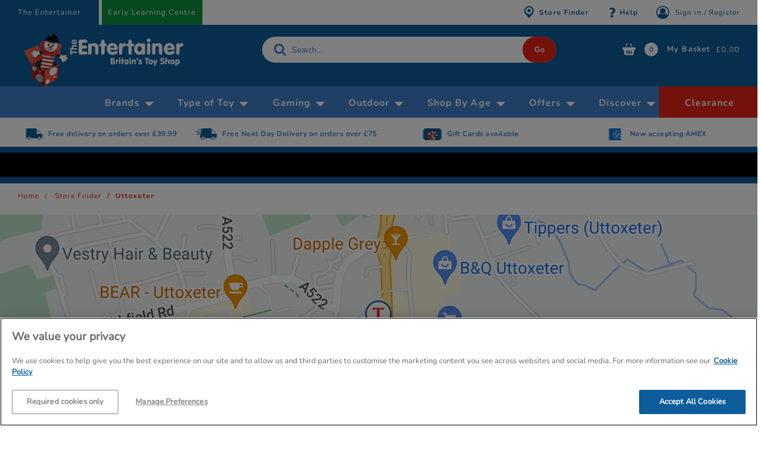

--- FILE ---
content_type: text/html;charset=UTF-8
request_url: https://www.thetoyshop.com/store/tesco-uttoxeter
body_size: 22369
content:
<!DOCTYPE html>
<html lang="en">
<head>
	<title>
		Uttoxeter | The Toyshop Site</title>

	<link rel="canonical" href="https://www.thetoyshop.com/store/tesco-uttoxeter">
	<meta http-equiv="Content-Type" content="text/html; charset=utf-8"/>
	<meta http-equiv="X-UA-Compatible" content="IE=edge">
	<meta name="viewport" content="width=device-width, initial-scale=1, user-scalable=no">

	<meta name="keywords" content="Uttoxeter,ST14 8AU,United Kingdom">
<meta name="description" content="The Entertainer now has a wide selection of toys and games in your local Uttoxeter Tesco store, so come and see the latest toys and top brands for all ages.">
<meta name="title" content="Uttoxeter | The Toyshop Site">
<meta name="robots" content="index,follow">
<script  type="text/javascript" class="optanon-category-C0002" src="/_ui/shared/js/analyticsmediator.js"></script>
<script >
    // Define dataLayer and the gtag function.
    window.dataLayer = window.dataLayer || [];

    function gtag() {
        dataLayer.push(arguments);
    }

    gtag('consent', 'default', {
        'ad_storage': 'denied',
        'analytics_storage': 'denied',
        'functionality_storage': 'granted',
        'personalization_storage': 'denied',
        'security_storage': 'denied'
    });
</script><script defer="defer" async="async" src=""></script>
<link rel="preconnect" href="//cdn-eu.dynamicyield.com">
<link rel="preconnect" href="//st-eu.dynamicyield.com">
<link rel="preconnect" href="//rcom-eu.dynamicyield.com">

<link rel="dns-prefetch" href="//cdn-eu.dynamicyield.com">
<link rel="dns-prefetch" href="//st-eu.dynamicyield.com">
<link rel="dns-prefetch" href="//rcom-eu.dynamicyield.com">

<script  type="text/javascript">
  window.DY = window.DY || {};
</script>
<script  type="text/javascript">
          DY.recommendationContext = { type: 'OTHER', data: ["Uttoxeter"] };
        </script>
    <script  type="text/javascript">
  var activeUserConsent = document.cookie.includes('_dyid_activeuserconsent') || false;
  DY.userActiveConsent = { accepted: activeUserConsent };
  
  document.addEventListener('DOMContentLoaded', function() {
    function updateConsentStatus(active) {
      $.ajax({
        type: 'POST',
        cache: false,
        url: '/dy-data/setcookie/dyactiveuserconsent?active=' + active,
        success: function() {
          DY.userActiveConsent = { accepted: active };
          DYO.ActiveConsent.updateConsentAcceptedStatus(active);
          window.localStorage.setItem("userActiveConsent", active);
        }
      });
    }

    if (!document.cookie.includes('_dyid_activeuserconsent')) {
      DYO.ActiveConsent.updateConsentAcceptedStatus(false);
    }

    $(document).on('click', '#accept-recommended-btn-handler, .save-preference-btn-handler, #onetrust-accept-btn-handler', function() {
      updateConsentStatus(true);
    });

    $(document).on('click', '.ot-pc-refuse-all-handler', function() {
      DY.userActiveConsent = { accepted: false };
    });
  });
</script>

<script  type="text/javascript" src="//cdn-eu.dynamicyield.com/api/9880803/api_dynamic.js"></script>
<script  type="text/javascript" src="//cdn-eu.dynamicyield.com/api/9880803/api_static.js"></script>

<script >
  var DYJS = {};
  DYJS.dyApiCall = function(event, data) {
    return DY.API === undefined ? document.addEventListener('dy_loaded', function() {
      DYJS.dyApiCall(event, data)
    }, false) : DY.API(event, data);
  }

  if (typeof window.mediator != 'undefined') {
    window.mediator.subscribe("trackAddToCartDY", function(data) {
      var cartData = [];

      $.ajax({
        type: "GET",
        cache: false,
        url: "/dy-data/cart",
        success: function(cartResponse) {
          cartData = cartResponse;

          var addToCartEvent = {
            name: "Add to Cart",
            properties: {
              dyType: "add-to-cart-v1",
              value: data["price"] * data["quantity"],
              currency: "GBP",
              productId: data["item_id"],
              quantity: data["quantity"],
              cart: cartData.entries
            }
          };
          DYJS.dyApiCall("event", addToCartEvent);
        }
      });
    });

    window.mediator.subscribe("trackAddToWishlistDY", function(data) {
      var addToWishlistEvent = {
        name: "Add to Wishlist",
        properties: {
          dyType: "add-to-wishlist-v1",
          value: data["price"],
          currency: "GBP",
          productId: data["item_id"],
          quantity: 1
        }
      };
      DYJS.dyApiCall("event", addToWishlistEvent);

    });
  }
</script>

<script  >
  document.addEventListener('DOMContentLoaded', function() {
    var syncCartEvent = {
      name: "Sync cart",
      properties: {
        dyType: "sync-cart-v1",
        value: 0,
        currency: "GBP",
        cart: [
          
        ]
      }
    };
    DYJS.dyApiCall("event", syncCartEvent);
  });
</script>

<!-- Google Tag Manager -->
		<script>(function(w,d,s,l,i){w[l]=w[l]||[];w[l].push({'gtm.start':
							new Date().getTime(),event:'gtm.js'});var f=d.getElementsByTagName(s)[0],
						j=d.createElement(s),dl=l!='dataLayer'?'&l='+l:'';j.async=true;j.src=
						'//www.googletagmanager.com/gtm.js?id='+i+dl;f.parentNode.insertBefore(j,f);
				})(window,document,'script','dataLayer','GTM-N47BH5M');
				</script>
			<!-- End Google Tag Manager -->
	<link rel="shortcut icon" type="image/x-icon" media="all" href="/_ui/responsive/theme-toyshop/images/favicon.ico" />

	<link rel="stylesheet" type="text/css" media="all" href="/wro/all_responsive.css?E939F7D52966EB5646C54F43EAD6ACEBB66DDFAC" />
		<link rel="stylesheet" type="text/css" media="all" href="/wro/toyshop_responsive.css?E939F7D52966EB5646C54F43EAD6ACEBB66DDFAC" />
		<link rel="stylesheet" type="text/css" media="all" href="/wro/addons_responsive.css?E939F7D52966EB5646C54F43EAD6ACEBB66DDFAC" />
		<link rel="stylesheet" type="text/css" media="all" href="/wro/toyshop_klarna.css?E939F7D52966EB5646C54F43EAD6ACEBB66DDFAC" />
	




  








<script >
		window.dataLayer = window.dataLayer || [];
			dataLayer.push({'event':'dataLayerinitialized',
			'pagetype':''});
	</script>

	<script  src="https://js.klarna.com/web-sdk/v1/klarna.js" data-client-id="19a2b9c0-b63b-51b9-b0a4-92ac806522cd"></script>
</head>

<body ng-app="" class="page-storefinderDetailsPage pageType-ContentPage template-pages-storeFinder-storeFinderSearchPage pageLabel-storefinderDetails smartedit-page-uid-storefinderDetailsPage smartedit-page-uuid-eyJpdGVtSWQiOiJzdG9yZWZpbmRlckRldGFpbHNQYWdlIiwiY2F0YWxvZ0lkIjoidGhldG95c2hvcENvbnRlbnRDYXRhbG9nIiwiY2F0YWxvZ1ZlcnNpb24iOiJPbmxpbmUifQ== smartedit-catalog-version-uuid-thetoyshopContentCatalog/Online  language-en">

	<noscript><iframe src="//www.googletagmanager.com/ns.html?id=GTM-N47BH5M"
    height="0" width="0" style="display:none;visibility:hidden"></iframe></noscript>

	<main data-currency-iso-code="GBP">
			<a href="#skip-to-content" class="skiptocontent" data-role="none">text.skipToContent</a>
			<a href="#skiptonavigation" class="skiptonavigation" data-role="none">text.skipToNavigation</a>

			<div class="yCmsContentSlot container">
</div><span id="is-paypal-user" class="display-none"></span>
<span id="is-amazon-user" class="display-none"></span>
<span id="logout-url" class="display-none">/logout</span>
<span id="do-amazon-Logout" class="display-none"></span>

<header class="js-mainHeader">
	<nav class="navigation navigation--top js-navigation--middle">
		<div class="container-fluid">
			<div class="row desktop__nav">
                <div class="multiSiteWrapper">
                    <a href="https://www.thetoyshop.com" class='disabled'>The Entertainer</a>
                    <a href="https://www.elc.co.uk" >Early Learning Centre</a>
                </div>
                <div class="col-xs-2 visible-xs col-sm-3 visible-sm mobile-menu">
                    <button class="btn js-toggle-sm-navigation" type="button">
                        <span class="glyphicon glyphicon-menu-hamburger"></span>
                    </button>
                </div>
			    <div class="desktop__subnav col-xs-2 col-xs-push-6 col-sm-1 col-sm-push-7 col-md-12 col-md-push-0">
                    <ul class="nav__links nav__links--shop_info">

                        <li class="nav-location">
                                    <a href="/store-finder">
                                        <span class="icon icon-finder"></span>
                                        <span class="map-marker-text hidden-xs hidden-sm">Store Finder</span>
                                    </a>
                                </li>
                                <li class="nav-help hidden-xs hidden-sm">
                                    <a href="/help">
                                        <span class="icon icon-question" aria-hidden="true"></span>
                                        <span class="map-marker-text hidden-xs hidden-sm">Help</span>
                                    </a>
                                </li>
                            <li class="nav__right hidden-xs hidden-sm">
                                    <ul class="nav__links nav__links--account">
                                        <li class="yCmsComponent">
<div class="accNavComponent js-accNavComponent display-none NAVcompONENT" data-title="My Account">
        <nav class="accNavComponent__child-wrap display-none">
            <div>
                    My Account</div>
            <div>
                        <a href="/my-account/my-interests" title="My interests">My interests</a></div>
                <div>
                        <a href="/my-account/wishlist" title="Wishlist">Wishlist</a></div>
                <div>
                        <a href="/my-account/saved-carts" title="Saved baskets">Saved baskets</a></div>
                <div>
                        <a href="/my-account/payment-details" title="Payment details">Payment details</a></div>
                <div>
                        <a href="/my-account/address-book" class="address-book-Link" title="Address book">Address book</a></div>
                <div>
                        <a href="/my-account/update-password" class="update-password-Link" title="Password">Password</a></div>
                <div>
                        <a href="/my-account/update-email" class="update-email-Link" title="Email address">Email address</a></div>
                <div>
                        <a href="/my-account/update-profile" title="Personal details">Personal details</a></div>
                <div>
                        <a href="/my-account/orders" title="Track your order">Track your order</a></div>
                <div>
                        <a href="/my-account/birthday-club-children" title="Jack&#39;s Birthday Club">Jack&#39;s Birthday Club</a></div>
                </nav>
    </div>
</li><li class="liOffcanvas">
                                                <a href="/login"><i class="fa fa-user-circle-o"></i>
                                                    Sign in / Register</a>
                                                </li>
                                            </ul>
                                </li>
                            </ul>

                </div>

				<div class="col-xs-6 col-xs-pull-2 col-sm-6 col-sm-pull-1 col-md-3 col-md-pull-0">
					<div class="js-site-logo site-logo">
						<div class="yCmsComponent yComponentWrapper">
<div class="banner__component banner">
	<a href="/"><img title=""
				alt="" src="/medias/entertainer-logo-secondary-BTS-1-.png?context=[base64]"></a>
		</div></div></div>
				</div>

                <div class="sign-in-register-icon visible-xs">
                    <a href="/login" title="Sign in / Register">
                        <img src="/_ui/responsive/theme-toyshop/images/header-my-account-icon.png" alt="Sign in / Register" title="Sign in / Register">
                    </a>
                </div>
				<div class="nav-cart-container col-xs-1 col-sm-1 col-sm-push-1 col-md-2 col-md-push-7">
					<ul>
						<li>
						<div class="yCmsContentSlot componentContainer">
<div class="yCmsComponent">
<div class="nav-cart">
	<a 	href="/cart"
		class="mini-cart-link js-mini-cart-link"
		data-mini-cart-url="/cart/rollover/MiniCart"
		data-mini-cart-refresh-url="/cart/miniCart/SUBTOTAL"
		data-mini-cart-name="Basket"
		data-mini-cart-empty-name="There are no items in your Basket"
		data-mini-cart-items-text="My Basket"
		>
		<div class="mini-cart-icon">
			<span class="icon icon-basket"></span>
		</div>
		<div class="mini-cart-count js-mini-cart-count"><span class="nav-items-total">0</span></div>
			<span class="items-desktop hidden-xs hidden-sm">My Basket</span>
			<div class="mini-cart-price js-mini-cart-price hidden-xs hidden-sm">
				£0.00</div>

		</a>
</div>
<div class="mini-cart-container js-mini-cart-container"></div></div></div></li>
					</ul>
				</div>

				<div class="searchElement col-xs-12 col-sm-12 col-md-5 col-md-pull-1">
					<div class="search-bar-encapsulator" style="height:44px">
                        <div class="site-search">
                            <div class="yCmsComponent">
<div id="autocompleteLabels" hidden
    data-go="Go"
    data-search="Search..."
></div>

<div id="autocomplete" class="ui-front">
	</div>
</div></div>
					</div>
				</div>
			</div>
		</div>
	</nav>
	<a id="skiptonavigation"></a>
	<nav class="navigation navigation--bottom js_navigation--bottom js-enquire-offcanvas-navigation" role="navigation">
		<ul class="sticky-nav-top hidden-lg hidden-md js-sticky-user-group hidden-md hidden-lg">
                </ul>
		<div class="navigation__overflow">
			<ul data-trigger="#signedInUserOptionsToggle" class="nav__links nav__links--products nav__links--mobile js-userAccount-Links js-nav-collapse-body offcanvasGroup1 collapse in hidden-md hidden-lg">
                   </ul>
           	<ul class="nav__links nav__links--products js-offcanvas-links">
				<li class="auto nav__links--primary nav__links--primary-has__sub js-enquire-has-sub">
                                <span class="yCmsComponent nav__link js_nav__link">
<a href="/brands" title="Brands">Brands</a></span><span class="hidden-md hidden-lg nav__link--drill__down js_nav__link--drill__down"></span>
                                    <div class="sub__navigation js_sub__navigation">
                                        <a class="sm-back js-enquire-sub-close hidden-md hidden-lg" href="#">Back</a>
                                        <div class="col-md-12">
                                            <div class="row">

                                                <div class="sub-navigation-section col-xs-12 column-20-percent">
                                                            <ul class="sub-navigation-list ">
                                                                <li class="yCmsComponent nav__link--secondary">
<a href="/brands/lego" title="LEGO">LEGO</a></li><li class="yCmsComponent nav__link--secondary">
<a href="/brands/fuggler" title="Fuggler">Fuggler</a></li><li class="yCmsComponent nav__link--secondary">
<a href="/brands/squishmallows" title="Squishmallows">Squishmallows</a></li><li class="yCmsComponent nav__link--secondary">
<a href="/brands/barbie" title="Barbie">Barbie</a></li></ul>
                                                                           </div>
                                                                       <div class="sub-navigation-section col-xs-12 column-20-percent">
                                                                       <ul class="sub-navigation-list ">
                                                                   <li class="yCmsComponent nav__link--secondary">
<a href="/brands/disney" title="Disney">Disney</a></li><li class="yCmsComponent nav__link--secondary">
<a href="/brands/paw-patrol" title="Paw Patrol">Paw Patrol</a></li><li class="yCmsComponent nav__link--secondary">
<a href="/brands/hot-wheels" title="Hot Wheels">Hot Wheels</a></li><li class="yCmsComponent nav__link--secondary">
<a href="/brands/bluey" title="Bluey">Bluey</a></li></ul>
                                                                           </div>
                                                                       <div class="sub-navigation-section col-xs-12 column-20-percent">
                                                                       <ul class="sub-navigation-list ">
                                                                   <li class="yCmsComponent nav__link--secondary">
<a href="/brands/gabbysdollhouse" title="Gabby&#39;s Dollhouse">Gabby&#39;s Dollhouse</a></li><li class="yCmsComponent nav__link--secondary">
<a href="/brands/spider-man" title="Spider-Man">Spider-Man</a></li><li class="yCmsComponent nav__link--secondary">
<a href="/brands/early-learning-centre/happyland" title="Happyland">Happyland</a></li><li class="yCmsComponent nav__link--secondary">
<a href="/brands/disney/disney-lilo-and-stitch" title="Lilo &amp; Stitch">Lilo &amp; Stitch</a></li></ul>
                                                                           </div>
                                                                       <div class="sub-navigation-section col-xs-12 column-20-percent">
                                                                       <ul class="sub-navigation-list ">
                                                                   <li class="yCmsComponent nav__link--secondary">
<a href="/brands/minecraft" title="Minecraft">Minecraft</a></li><li class="yCmsComponent nav__link--secondary">
<a href="/brands/nintendo" title="Nintendo">Nintendo</a></li><li class="yCmsComponent nav__link--secondary">
<a href="/brands/sony-playstation" title="Playstation">Playstation</a></li><li class="yCmsComponent nav__link--secondary">
<a href="/brands/harry-potter" title="Harry Potter">Harry Potter</a></li></ul>
                                                                           </div>
                                                                       <div class="sub-navigation-section col-xs-12 column-20-percent">
                                                                       <ul class="sub-navigation-list ">
                                                                   <li class="yCmsComponent nav__link--secondary">
<a href="/brands/pokemon" title="Pokemon">Pokemon</a></li><li class="yCmsComponent nav__link--secondary">
<a href="/brands/wicked" title="Wicked">Wicked</a></li><li class="yCmsComponent nav__link--secondary">
<a href="/brands/kpop-demon-hunters" title="KPop Demon Hunters">KPop Demon Hunters</a></li><li class="yCmsComponent nav__link--secondary">
<a href="/brands" title="Shop All Brands">Shop All Brands</a></li></ul>
                                                        </div>
                                                    </div>
                                        </div>
                                    </div>
                                </li>
                        <li class="auto nav__links--primary nav__links--primary-has__sub js-enquire-has-sub">
                                <span class="yCmsComponent nav__link js_nav__link">
<a href="#" title="Type of Toy">Type of Toy</a></span><span class="hidden-md hidden-lg nav__link--drill__down js_nav__link--drill__down"></span>
                                <div class="sub__navigation js_sub__navigation">
                                    <a class="sm-back js-enquire-sub-close hidden-md hidden-lg" href="#">Back</a>
                                    <div class=" col-md-12">
                                            <div class="row">
                                               <div class="sub-navigation-section col-xs-12 column-20-percent">
                                                            <div class="title">
                                                                    <a href="/c/action-toys" title="Action Toys" class="hidden-xs hidden-sm">Action Toys</a>
                                                                        <a href="#subListNum0" data-toggle="collapse"
                                                                                class="hidden-md hidden-lg subListToggle collapsed">&nbsp;</a>
                                                                        <a href="/c/action-toys"
                                                                            title="Action Toys"
                                                                            class="hidden-md hidden-lg">
                                                                            Action Toys</a>
                                                                </div>
                                                            <ul class="sub-navigation-list has-title collapse" id="subListNum0">
                                                                <li class="nav__link--secondary">
                                                                                        <a href="/c/action-toys/figures" title="Action Figures">Action Figures</a>
                                                                                    </li>
                                                                                <li class="nav__link--secondary">
                                                                                        <a href="/c/action-toys/playsets" title="Action Toy Playsets">Action Toy Playsets</a>
                                                                                    </li>
                                                                                <li class="nav__link--secondary">
                                                                                        <a href="/c/action-toys/battling-toys" title="Battle Toys">Battle Toys</a>
                                                                                    </li>
                                                                                <li class="nav__link--secondary">
                                                                                        <a href="/c/action-toys/pre-school-figures-playsets" title="Pre-school Figures &amp; Playsets">Pre-school Figures &amp; Playsets</a>
                                                                                    </li>
                                                                                <li class="nav__link--secondary see-all-link">
                                                                                    <a href="/c/action-toys" title="Action Toys Promotion">See all</a>
                                                                                </li>
                                                                            </ul>
                                                            </div>
                                                            <div class="sub-navigation-section col-xs-12 column-20-percent">
                                                            <div class="title">
                                                                    <a href="/c/dolls" title="Dolls" class="hidden-xs hidden-sm">Dolls</a>
                                                                        <a href="#subListNum1" data-toggle="collapse"
                                                                                class="hidden-md hidden-lg subListToggle collapsed">&nbsp;</a>
                                                                        <a href="/c/dolls"
                                                                            title="Dolls"
                                                                            class="hidden-md hidden-lg">
                                                                            Dolls</a>
                                                                </div>
                                                            <ul class="sub-navigation-list has-title collapse" id="subListNum1">
                                                                <li class="nav__link--secondary">
                                                                                        <a href="/c/dolls/baby-dolls" title="Baby Dolls">Baby Dolls</a>
                                                                                    </li>
                                                                                <li class="nav__link--secondary">
                                                                                        <a href="/c/dolls/fashion-dolls" title="Fashion Dolls">Fashion Dolls</a>
                                                                                    </li>
                                                                                <li class="nav__link--secondary">
                                                                                        <a href="/c/dolls/film-tv-dolls" title="TV &amp; Film Dolls">TV &amp; Film Dolls</a>
                                                                                    </li>
                                                                                <li class="nav__link--secondary">
                                                                                        <a href="/c/dolls/doll-houses" title="Doll Houses">Doll Houses</a>
                                                                                    </li>
                                                                                <li class="nav__link--secondary see-all-link">
                                                                                    <a href="/c/dolls" title="Animal Figure Dolls and Playsets">See all</a>
                                                                                </li>
                                                                            </ul>
                                                            </div>
                                                            <div class="sub-navigation-section col-xs-12 column-20-percent">
                                                            <div class="title">
                                                                    <a href="/c/soft-toys" title="Plushies &amp; Soft toys" class="hidden-xs hidden-sm">Plushies &amp; Soft toys</a>
                                                                        <a href="#subListNum2" data-toggle="collapse"
                                                                                class="hidden-md hidden-lg subListToggle collapsed">&nbsp;</a>
                                                                        <a href="/c/soft-toys"
                                                                            title="Plushies &amp; Soft toys"
                                                                            class="hidden-md hidden-lg">
                                                                            Plushies &amp; Soft toys</a>
                                                                </div>
                                                            <ul class="sub-navigation-list has-title collapse" id="subListNum2">
                                                                <li class="nav__link--secondary">
                                                                                        <a href="/c/soft-toys/tv-film-plush" title="Movie &amp; TV Plushies">Movie &amp; TV Plushies</a>
                                                                                    </li>
                                                                                <li class="nav__link--secondary">
                                                                                        <a href="/c/soft-toys/animal-plush" title="Soft Animal Toys">Soft Animal Toys</a>
                                                                                    </li>
                                                                                <li class="nav__link--secondary">
                                                                                        <a href="/c/soft-toys/teddy-bears" title="Teddy Bears">Teddy Bears</a>
                                                                                    </li>
                                                                                <li class="nav__link--secondary">
                                                                                        <a href="/c/soft-toys/puppets" title="Puppet Toys">Puppet Toys</a>
                                                                                    </li>
                                                                                <li class="nav__link--secondary see-all-link">
                                                                                    <a href="/c/soft-toys" title="Squishies">See all</a>
                                                                                </li>
                                                                            </ul>
                                                            </div>
                                                            <div class="sub-navigation-section col-xs-12 column-20-percent">
                                                            <div class="title">
                                                                    <a href="/c/construction-toys" title="Construction Toys" class="hidden-xs hidden-sm">Construction Toys</a>
                                                                        <a href="#subListNum3" data-toggle="collapse"
                                                                                class="hidden-md hidden-lg subListToggle collapsed">&nbsp;</a>
                                                                        <a href="/c/construction-toys"
                                                                            title="Construction Toys"
                                                                            class="hidden-md hidden-lg">
                                                                            Construction Toys</a>
                                                                </div>
                                                            <ul class="sub-navigation-list has-title collapse" id="subListNum3">
                                                                <li class="nav__link--secondary">
                                                                                        <a href="/c/construction-toys/building-blocks" title="Building Blocks">Building Blocks</a>
                                                                                    </li>
                                                                                <li class="nav__link--secondary">
                                                                                        <a href="/c/construction-toys/other-construction" title="Kids Building Sets">Kids Building Sets</a>
                                                                                    </li>
                                                                                <li class="nav__link--secondary">
                                                                                        <a href="/c/construction-toys/magnetic" title="Magnetic Tiles &amp; Sets">Magnetic Tiles &amp; Sets</a>
                                                                                    </li>
                                                                                </ul>
                                                            </div>
                                                            <div class="sub-navigation-section col-xs-12 column-20-percent">
                                                            <div class="title">
                                                                    <a href="/c/arts-creative-play" title="Arts &amp; Crafts For Kids" class="hidden-xs hidden-sm">Arts &amp; Crafts For Kids</a>
                                                                        <a href="#subListNum4" data-toggle="collapse"
                                                                                class="hidden-md hidden-lg subListToggle collapsed">&nbsp;</a>
                                                                        <a href="/c/arts-creative-play"
                                                                            title="Arts &amp; Crafts For Kids"
                                                                            class="hidden-md hidden-lg">
                                                                            Arts &amp; Crafts For Kids</a>
                                                                </div>
                                                            <ul class="sub-navigation-list has-title collapse" id="subListNum4">
                                                                <li class="nav__link--secondary">
                                                                                        <a href="/c/arts-creative-play/painting-sets" title="Painting Sets for Kids">Painting Sets for Kids</a>
                                                                                    </li>
                                                                                <li class="nav__link--secondary">
                                                                                        <a href="/c/arts-creative-play/books" title="Activity Books &amp; Stickers">Activity Books &amp; Stickers</a>
                                                                                    </li>
                                                                                <li class="nav__link--secondary">
                                                                                        <a href="/c/arts-creative-play/drawing-sets" title="Drawing &amp; Colouring Sets">Drawing &amp; Colouring Sets</a>
                                                                                    </li>
                                                                                <li class="nav__link--secondary">
                                                                                        <a href="/c/arts-creative-play/easel-boards-mats" title="Easels Boards &amp; Aqua Mats">Easels Boards &amp; Aqua Mats</a>
                                                                                    </li>
                                                                                <li class="nav__link--secondary see-all-link">
                                                                                    <a href="/c/arts-creative-play" title="Stationery">See all</a>
                                                                                </li>
                                                                            </ul>
                                                            </div>
                                                            </div><div class="row">
                                                            <div class="sub-navigation-section col-xs-12 column-20-percent">
                                                            <div class="title">
                                                                    <a href="/c/games" title="Games &amp; Puzzles" class="hidden-xs hidden-sm">Games &amp; Puzzles</a>
                                                                        <a href="#subListNum5" data-toggle="collapse"
                                                                                class="hidden-md hidden-lg subListToggle collapsed">&nbsp;</a>
                                                                        <a href="/c/games"
                                                                            title="Games &amp; Puzzles"
                                                                            class="hidden-md hidden-lg">
                                                                            Games &amp; Puzzles</a>
                                                                </div>
                                                            <ul class="sub-navigation-list has-title collapse" id="subListNum5">
                                                                <li class="nav__link--secondary">
                                                                                        <a href="/c/games/jigsaws" title="Kids Jigsaws &amp; Puzzles">Kids Jigsaws &amp; Puzzles</a>
                                                                                    </li>
                                                                                <li class="nav__link--secondary">
                                                                                        <a href="/c/games/board-games" title="Board Games for Kids">Board Games for Kids</a>
                                                                                    </li>
                                                                                <li class="nav__link--secondary">
                                                                                        <a href="/c/games/games-for-adults" title="Games For Adults">Games For Adults</a>
                                                                                    </li>
                                                                                <li class="nav__link--secondary">
                                                                                        <a href="/c/games/family-games" title="Family Board Games">Family Board Games</a>
                                                                                    </li>
                                                                                <li class="nav__link--secondary see-all-link">
                                                                                    <a href="/c/games" title="Travel Games for Kids">See all</a>
                                                                                </li>
                                                                            </ul>
                                                            </div>
                                                            <div class="sub-navigation-section col-xs-12 column-20-percent">
                                                            <div class="title">
                                                                    <a href="/c/baby-pre-school" title="Pre-School Toys" class="hidden-xs hidden-sm">Pre-School Toys</a>
                                                                        <a href="#subListNum6" data-toggle="collapse"
                                                                                class="hidden-md hidden-lg subListToggle collapsed">&nbsp;</a>
                                                                        <a href="/c/baby-pre-school"
                                                                            title="Pre-School Toys"
                                                                            class="hidden-md hidden-lg">
                                                                            Pre-School Toys</a>
                                                                </div>
                                                            <ul class="sub-navigation-list has-title collapse" id="subListNum6">
                                                                <li class="nav__link--secondary">
                                                                                        <a href="/c/baby-pre-school/activity-toys" title="Toddler &amp; Baby Activity Toys">Toddler &amp; Baby Activity Toys</a>
                                                                                    </li>
                                                                                <li class="nav__link--secondary">
                                                                                        <a href="/c/baby-pre-school/baby-playmats-gyms" title="Baby Playmats &amp; Gyms">Baby Playmats &amp; Gyms</a>
                                                                                    </li>
                                                                                <li class="nav__link--secondary">
                                                                                        <a href="/c/baby-pre-school/rattles-and-teethers" title="Rattles &amp; Teething Toys">Rattles &amp; Teething Toys</a>
                                                                                    </li>
                                                                                <li class="nav__link--secondary">
                                                                                        <a href="/c/baby-pre-school/wooden-toys" title="Wooden Baby Toys">Wooden Baby Toys</a>
                                                                                    </li>
                                                                                <li class="nav__link--secondary see-all-link">
                                                                                    <a href="/c/baby-pre-school" title="Baby Walkers &amp; Ride-Ons">See all</a>
                                                                                </li>
                                                                            </ul>
                                                            </div>
                                                            <div class="sub-navigation-section col-xs-12 column-20-percent">
                                                            <div class="title">
                                                                    <a href="/c/outdoor-toys" title="Outdoor Toys For Kids" class="hidden-xs hidden-sm">Outdoor Toys For Kids</a>
                                                                        <a href="#subListNum7" data-toggle="collapse"
                                                                                class="hidden-md hidden-lg subListToggle collapsed">&nbsp;</a>
                                                                        <a href="/c/outdoor-toys"
                                                                            title="Outdoor Toys For Kids"
                                                                            class="hidden-md hidden-lg">
                                                                            Outdoor Toys For Kids</a>
                                                                </div>
                                                            <ul class="sub-navigation-list has-title collapse" id="subListNum7">
                                                                <li class="nav__link--secondary">
                                                                                        <a href="/c/outdoor-toys/bikes" title="Kids Bikes">Kids Bikes</a>
                                                                                    </li>
                                                                                <li class="nav__link--secondary">
                                                                                        <a href="/c/outdoor-toys/scooters" title="Kids Scooters">Kids Scooters</a>
                                                                                    </li>
                                                                                <li class="nav__link--secondary">
                                                                                        <a href="/c/outdoor-toys/trampolines" title="Kids Trampolines">Kids Trampolines</a>
                                                                                    </li>
                                                                                <li class="nav__link--secondary">
                                                                                        <a href="/c/outdoor-toys/blasters" title="Toy Blasters">Toy Blasters</a>
                                                                                    </li>
                                                                                <li class="nav__link--secondary see-all-link">
                                                                                    <a href="/c/outdoor-toys" title="Kids Climbing Frames">See all</a>
                                                                                </li>
                                                                            </ul>
                                                            </div>
                                                            <div class="sub-navigation-section col-xs-12 column-20-percent">
                                                            <div class="title">
                                                                    <a href="/c/transport-toys" title="Transport &amp; Car Toys" class="hidden-xs hidden-sm">Transport &amp; Car Toys</a>
                                                                        <a href="#subListNum8" data-toggle="collapse"
                                                                                class="hidden-md hidden-lg subListToggle collapsed">&nbsp;</a>
                                                                        <a href="/c/transport-toys"
                                                                            title="Transport &amp; Car Toys"
                                                                            class="hidden-md hidden-lg">
                                                                            Transport &amp; Car Toys</a>
                                                                </div>
                                                            <ul class="sub-navigation-list has-title collapse" id="subListNum8">
                                                                <li class="nav__link--secondary">
                                                                                        <a href="/c/transport-toys/cars" title="Toy Cars">Toy Cars</a>
                                                                                    </li>
                                                                                <li class="nav__link--secondary">
                                                                                        <a href="/c/transport-toys/diggers-trucks" title="Diggers &amp; Trucks">Diggers &amp; Trucks</a>
                                                                                    </li>
                                                                                <li class="nav__link--secondary">
                                                                                        <a href="/c/transport-toys/trains" title="Train Toys">Train Toys</a>
                                                                                    </li>
                                                                                <li class="nav__link--secondary">
                                                                                        <a href="/c/transport-toys/race-tracks" title="Car Race Tracks">Car Race Tracks</a>
                                                                                    </li>
                                                                                <li class="nav__link--secondary see-all-link">
                                                                                    <a href="/c/transport-toys" title="Toy Garages">See all</a>
                                                                                </li>
                                                                            </ul>
                                                            </div>
                                                            <div class="sub-navigation-section col-xs-12 column-20-percent">
                                                            <div class="title">
                                                                    <a href="/c/dress-up" title="Kids Fancy Dress Up" class="hidden-xs hidden-sm">Kids Fancy Dress Up</a>
                                                                        <a href="#subListNum9" data-toggle="collapse"
                                                                                class="hidden-md hidden-lg subListToggle collapsed">&nbsp;</a>
                                                                        <a href="/c/dress-up"
                                                                            title="Kids Fancy Dress Up"
                                                                            class="hidden-md hidden-lg">
                                                                            Kids Fancy Dress Up</a>
                                                                </div>
                                                            <ul class="sub-navigation-list has-title collapse" id="subListNum9">
                                                                <li class="nav__link--secondary">
                                                                                        <a href="/c/dress-up/princess" title="Princess Dress Up Outfits">Princess Dress Up Outfits</a>
                                                                                    </li>
                                                                                <li class="nav__link--secondary">
                                                                                        <a href="/c/dress-up/super-hero" title="Kids Superhero Costumes">Kids Superhero Costumes</a>
                                                                                    </li>
                                                                                <li class="nav__link--secondary">
                                                                                        <a href="/c/dress-up/face-paint" title="Face Paint for Kids">Face Paint for Kids</a>
                                                                                    </li>
                                                                                <li class="nav__link--secondary">
                                                                                        <a href="/c/dress-up/emergency-services" title="Emergency Services Dress Up">Emergency Services Dress Up</a>
                                                                                    </li>
                                                                                <li class="nav__link--secondary see-all-link">
                                                                                    <a href="/c/dress-up" title="Toy Tool Sets">See all</a>
                                                                                </li>
                                                                            </ul>
                                                            </div>
                                                            </div><div class="row">
                                                            <div class="sub-navigation-section col-xs-12 column-20-percent">
                                                            <div class="title">
                                                                    <a href="/c/animals" title="Animal Toys &amp; Figures" class="hidden-xs hidden-sm">Animal Toys &amp; Figures</a>
                                                                        <a href="#subListNum10" data-toggle="collapse"
                                                                                class="hidden-md hidden-lg subListToggle collapsed">&nbsp;</a>
                                                                        <a href="/c/animals"
                                                                            title="Animal Toys &amp; Figures"
                                                                            class="hidden-md hidden-lg">
                                                                            Animal Toys &amp; Figures</a>
                                                                </div>
                                                            <ul class="sub-navigation-list has-title collapse" id="subListNum10">
                                                                <li class="nav__link--secondary">
                                                                                        <a href="/c/animals/dinosaurs" title="Dinosaur Toys">Dinosaur Toys</a>
                                                                                    </li>
                                                                                <li class="nav__link--secondary">
                                                                                        <a href="/c/animals/farm-animals" title="Farm Animal Toys">Farm Animal Toys</a>
                                                                                    </li>
                                                                                <li class="nav__link--secondary">
                                                                                        <a href="/c/animals/jungle-animals" title="Jungle Animal &amp; Safari Toys">Jungle Animal &amp; Safari Toys</a>
                                                                                    </li>
                                                                                <li class="nav__link--secondary">
                                                                                        <a href="/c/animals/horses" title="Horse Toys">Horse Toys</a>
                                                                                    </li>
                                                                                <li class="nav__link--secondary see-all-link">
                                                                                    <a href="/c/animals" title="Animal Tubs">See all</a>
                                                                                </li>
                                                                            </ul>
                                                            </div>
                                                            <div class="sub-navigation-section col-xs-12 column-20-percent">
                                                            <div class="title">
                                                                    <a href="/c/pocket-money" title="Pocket Money Toys" class="hidden-xs hidden-sm">Pocket Money Toys</a>
                                                                        <a href="#subListNum11" data-toggle="collapse"
                                                                                class="hidden-md hidden-lg subListToggle collapsed">&nbsp;</a>
                                                                        <a href="/c/pocket-money"
                                                                            title="Pocket Money Toys"
                                                                            class="hidden-md hidden-lg">
                                                                            Pocket Money Toys</a>
                                                                </div>
                                                            <ul class="sub-navigation-list has-title collapse" id="subListNum11">
                                                                <li class="nav__link--secondary">
                                                                                        <a href="/c/pocket-money/blind-bags" title="Blind Bags &amp; Mystery Figures">Blind Bags &amp; Mystery Figures</a>
                                                                                    </li>
                                                                                <li class="nav__link--secondary">
                                                                                        <a href="/c/pocket-money/yo-yos" title="Yo-Yos">Yo-Yos</a>
                                                                                    </li>
                                                                                <li class="nav__link--secondary">
                                                                                        <a href="/c/pocket-money/trading-cards" title="Trading Cards">Trading Cards</a>
                                                                                    </li>
                                                                                </ul>
                                                            </div>
                                                            <div class="sub-navigation-section col-xs-12 column-20-percent">
                                                            <div class="title">
                                                                    <a href="/c/electronic-toys" title="Electronic Toys" class="hidden-xs hidden-sm">Electronic Toys</a>
                                                                        <a href="#subListNum12" data-toggle="collapse"
                                                                                class="hidden-md hidden-lg subListToggle collapsed">&nbsp;</a>
                                                                        <a href="/c/electronic-toys"
                                                                            title="Electronic Toys"
                                                                            class="hidden-md hidden-lg">
                                                                            Electronic Toys</a>
                                                                </div>
                                                            <ul class="sub-navigation-list has-title collapse" id="subListNum12">
                                                                <li class="nav__link--secondary">
                                                                                        <a href="/c/electronic-toys/pets" title="Electronic Pet Toys">Electronic Pet Toys</a>
                                                                                    </li>
                                                                                <li class="nav__link--secondary">
                                                                                        <a href="/c/electronic-toys/cameras" title="Kids Cameras">Kids Cameras</a>
                                                                                    </li>
                                                                                <li class="nav__link--secondary">
                                                                                        <a href="/c/electronic-toys/robots" title="Robot Toys">Robot Toys</a>
                                                                                    </li>
                                                                                <li class="nav__link--secondary">
                                                                                        <a href="/c/electronic-toys/walkie-talkies" title="Kids Walkie Talkies">Kids Walkie Talkies</a>
                                                                                    </li>
                                                                                </ul>
                                                            </div>
                                                            <div class="sub-navigation-section col-xs-12 column-20-percent">
                                                            <div class="title">
                                                                    <a href="/c/educational-toys" title="Educational Toys &amp; Games" class="hidden-xs hidden-sm">Educational Toys &amp; Games</a>
                                                                        <a href="#subListNum13" data-toggle="collapse"
                                                                                class="hidden-md hidden-lg subListToggle collapsed">&nbsp;</a>
                                                                        <a href="/c/educational-toys"
                                                                            title="Educational Toys &amp; Games"
                                                                            class="hidden-md hidden-lg">
                                                                            Educational Toys &amp; Games</a>
                                                                </div>
                                                            <ul class="sub-navigation-list has-title collapse" id="subListNum13">
                                                                <li class="nav__link--secondary">
                                                                                        <a href="/c/educational-toys/musical" title="Kids Musical Instrument Toys">Kids Musical Instrument Toys</a>
                                                                                    </li>
                                                                                <li class="nav__link--secondary">
                                                                                        <a href="/c/educational-toys/stem" title="STEM Toys &amp; Kits">STEM Toys &amp; Kits</a>
                                                                                    </li>
                                                                                <li class="nav__link--secondary">
                                                                                        <a href="/c/educational-toys/electronic-learning" title="Electronic Learning Toys">Electronic Learning Toys</a>
                                                                                    </li>
                                                                                <li class="nav__link--secondary">
                                                                                        <a href="/c/educational-toys/toy-clocks-and-watches" title="Toy Clocks &amp; Watches">Toy Clocks &amp; Watches</a>
                                                                                    </li>
                                                                                </ul>
                                                            </div>
                                                            </div>
                                    </div>
                                </div>
                            </li>
                        <li class="auto nav__links--primary nav__links--primary-has__sub js-enquire-has-sub">
                                <span class="yCmsComponent nav__link js_nav__link">
<a href="/c/gaming" title="Gaming">Gaming</a></span><span class="hidden-md hidden-lg nav__link--drill__down js_nav__link--drill__down"></span>
                                    <div class="sub__navigation js_sub__navigation">
                                        <a class="sm-back js-enquire-sub-close hidden-md hidden-lg" href="#">Back</a>
                                        <div class="col-md-5 col-md-offset-4">
                                            <div class="row">

                                                <div class="sub-navigation-section col-xs-12 col-md-6">
                                                            <ul class="sub-navigation-list ">
                                                                <li class="yCmsComponent nav__link--secondary">
<a href="/c/gaming/gaming-consoles" title="Gaming Consoles">Gaming Consoles</a></li><li class="yCmsComponent nav__link--secondary">
<a href="/c/gaming/video-games" title="Video Games">Video Games</a></li><li class="yCmsComponent nav__link--secondary">
<a href="/c/gaming/gaming-controllers-accessories" title="Gaming Controllers &amp; Accessories">Gaming Controllers &amp; Accessories</a></li><li class="yCmsComponent nav__link--secondary">
<a href="/c/gaming/retro-gaming-consoles" title="Retro Gaming Consoles">Retro Gaming Consoles</a></li></ul>
                                                                           </div>
                                                                       <div class="sub-navigation-section col-xs-12 col-md-6">
                                                                       <ul class="sub-navigation-list ">
                                                                   <li class="yCmsComponent nav__link--secondary">
<a href="/brands/nintendo" title="Nintendo">Nintendo</a></li><li class="yCmsComponent nav__link--secondary">
<a href="/brands/sony-playstation" title="Sony PlayStation">Sony PlayStation</a></li></ul>
                                                        </div>
                                                    </div>
                                        </div>
                                    </div>
                                </li>
                        <li class="auto nav__links--primary nav__links--primary-has__sub js-enquire-has-sub">
                                <span class="yCmsComponent nav__link js_nav__link">
<a href="/c/outdoor-toys" title="Outdoor">Outdoor</a></span><span class="hidden-md hidden-lg nav__link--drill__down js_nav__link--drill__down"></span>
                                    <div class="sub__navigation js_sub__navigation">
                                        <a class="sm-back js-enquire-sub-close hidden-md hidden-lg" href="#">Back</a>
                                        <div class="col-md-10 col-md-offset-1">
                                            <div class="row">

                                                <div class="sub-navigation-section col-xs-12 col-md-3">
                                                            <ul class="sub-navigation-list ">
                                                                <li class="yCmsComponent nav__link--secondary">
<a href="/c/outdoor-toys/bikes" title="Bikes">Bikes</a></li><li class="yCmsComponent nav__link--secondary">
<a href="/c/outdoor-toys/scooters" title="Scooters">Scooters</a></li><li class="yCmsComponent nav__link--secondary">
<a href="/c/outdoor-toys/ride-ons" title="Ride-Ons">Ride-Ons</a></li><li class="yCmsComponent nav__link--secondary">
<a href="/c/outdoor-toys/bikes/trikes" title="Trikes">Trikes</a></li></ul>
                                                                           </div>
                                                                       <div class="sub-navigation-section col-xs-12 col-md-3">
                                                                       <ul class="sub-navigation-list has-title">
                                                                   <li class="yCmsComponent nav__link--secondary">
<a href="https://www.thetoyshop.com/c/outdoor-toys/sand-water-tables" title="Sand and Water Tables">Sand and Water Tables</a></li><li class="yCmsComponent nav__link--secondary">
<a href="/c/outdoor-toys/sand-toys" title="Sandpits &amp; Sand Toys">Sandpits &amp; Sand Toys</a></li><li class="yCmsComponent nav__link--secondary">
<a href="/c/outdoor-toys/water-toys/paddling-pools" title="Paddling Pools">Paddling Pools</a></li><li class="yCmsComponent nav__link--secondary">
<a href="/c/outdoor-toys/blasters/water-blasters" title="Water Blasters">Water Blasters</a></li></ul>
                                                                           </div>
                                                                       <div class="sub-navigation-section col-xs-12 col-md-3">
                                                                       <ul class="sub-navigation-list has-title">
                                                                   <li class="yCmsComponent nav__link--secondary">
<a href="/c/outdoor-toys/garden-games-toys" title="Garden Games">Garden Games</a></li><li class="yCmsComponent nav__link--secondary">
<a href="/c/outdoor-toys/play-centres" title="Garden Play Centres">Garden Play Centres</a></li><li class="yCmsComponent nav__link--secondary">
<a href="/c/outdoor-toys/trampolines" title="Trampolines">Trampolines</a></li><li class="yCmsComponent nav__link--secondary">
<a href="/c/outdoor-toys/play-houses" title="Play Houses">Play Houses</a></li></ul>
                                                                           </div>
                                                                       <div class="sub-navigation-section col-xs-12 col-md-3">
                                                                       <ul class="sub-navigation-list has-title">
                                                                   <li class="yCmsComponent nav__link--secondary">
<a href="/c/outdoor-toys/slides" title="Slides">Slides</a></li><li class="yCmsComponent nav__link--secondary">
<a href="/c/outdoor-toys/swings" title="Swings">Swings</a></li><li class="yCmsComponent nav__link--secondary">
<a href="/c/outdoor-toys/bubbles" title="Bubbles">Bubbles</a></li><li class="yCmsComponent nav__link--secondary">
<a href="/c/outdoor-toys" title="Shop All">Shop All</a></li></ul>
                                                        </div>
                                                    </div>
                                        </div>
                                    </div>
                                </li>
                        <li class="auto nav__links--primary nav__links--primary-has__sub js-enquire-has-sub">
                                <span class="yCmsComponent nav__link js_nav__link">
<a href="/c/shop-by-age" title="Shop By Age">Shop By Age</a></span><span class="hidden-md hidden-lg nav__link--drill__down js_nav__link--drill__down"></span>
                                    <div class="sub__navigation js_sub__navigation">
                                        <a class="sm-back js-enquire-sub-close hidden-md hidden-lg" href="#">Back</a>
                                        <div class="col-md-10 col-md-offset-1">
                                            <div class="row">

                                                <div class="sub-navigation-section col-xs-12 col-md-3">
                                                            <ul class="sub-navigation-list ">
                                                                <li class="yCmsComponent nav__link--secondary">
<a href="https://www.thetoyshop.com/c/shop-by-age/newborn-baby-toys" title="Newborn Toys">Newborn Toys</a></li><li class="yCmsComponent nav__link--secondary">
<a href="https://www.thetoyshop.com/c/shop-by-age/toddler-toys" title="Toddler Toys">Toddler Toys</a></li><li class="yCmsComponent nav__link--secondary">
<a href="https://www.thetoyshop.com/c/shop-by-age/0-12-months" title="0-12 Months">0-12 Months</a></li><li class="yCmsComponent nav__link--secondary">
<a href="https://www.thetoyshop.com/c/shop-by-age/1-2-years" title="1 year old">1 year old</a></li></ul>
                                                                           </div>
                                                                       <div class="sub-navigation-section col-xs-12 col-md-3">
                                                                       <ul class="sub-navigation-list has-title">
                                                                   <li class="yCmsComponent nav__link--secondary">
<a href="https://www.thetoyshop.com/c/shop-by-age/2-3-years" title="2 year old">2 year old</a></li><li class="yCmsComponent nav__link--secondary">
<a href="https://www.thetoyshop.com/c/shop-by-age/3-4-years" title="3 year old">3 year old</a></li><li class="yCmsComponent nav__link--secondary">
<a href="https://www.thetoyshop.com/c/shop-by-age/4-year-olds" title="4 year old">4 year old</a></li><li class="yCmsComponent nav__link--secondary">
<a href="/c/shop-by-age/5-year-olds" title="5 year old">5 year old</a></li></ul>
                                                                           </div>
                                                                       <div class="sub-navigation-section col-xs-12 col-md-3">
                                                                       <ul class="sub-navigation-list has-title">
                                                                   <li class="yCmsComponent nav__link--secondary">
<a href="/c/shop-by-age/6-year-olds" title="6 year old">6 year old</a></li><li class="yCmsComponent nav__link--secondary">
<a href="/c/shop-by-age/7-year-olds" title="7 year old">7 year old</a></li><li class="yCmsComponent nav__link--secondary">
<a href="/c/shop-by-age/8-year-olds" title="8 year old">8 year old</a></li><li class="yCmsComponent nav__link--secondary">
<a href="/c/shop-by-age/9-year-olds" title="9 year old">9 year old</a></li></ul>
                                                                           </div>
                                                                       <div class="sub-navigation-section col-xs-12 col-md-3">
                                                                       <ul class="sub-navigation-list has-title">
                                                                   <li class="yCmsComponent nav__link--secondary">
<a href="/c/shop-by-age/10-year-olds" title="10 year old">10 year old</a></li><li class="yCmsComponent nav__link--secondary">
<a href="/c/shop-by-age/bigkids" title="Big Kids">Big Kids</a></li><li class="yCmsComponent nav__link--secondary">
<a href="https://www.thetoyshop.com/c/toys-for-grown-ups" title="Toys for Grown Ups">Toys for Grown Ups</a></li></ul>
                                                        </div>
                                                    </div>
                                        </div>
                                    </div>
                                </li>
                        <li class="auto nav__links--primary nav__links--primary-has__sub js-enquire-has-sub">
                                <span class="yCmsComponent nav__link js_nav__link">
<a href="/c/special-offers" title="Offers">Offers</a></span><span class="hidden-md hidden-lg nav__link--drill__down js_nav__link--drill__down"></span>
                                    <div class="sub__navigation js_sub__navigation">
                                        <a class="sm-back js-enquire-sub-close hidden-md hidden-lg" href="#">Back</a>
                                        <div class="col-md-5 col-md-offset-4">
                                            <div class="row">

                                                <div class="sub-navigation-section col-xs-12 col-md-6">
                                                            <ul class="sub-navigation-list ">
                                                                <li class="yCmsComponent nav__link--secondary">
<a href="/c/buy-one-get-one-half-price" title="Buy 1 Get 1 Half Price">Buy 1 Get 1 Half Price</a></li><li class="yCmsComponent nav__link--secondary">
<a href="/brands/paw-patrol/paw-patrol-promotion" title="Paw Patrol 2 for £15">Paw Patrol 2 for £15</a></li><li class="yCmsComponent nav__link--secondary">
<a href="/c/reduced-to-clear" title="Clearance">Clearance</a></li><li class="yCmsComponent nav__link--secondary">
<a href="/c/toys-under-10-pounds" title="Toys Under £10">Toys Under £10</a></li></ul>
                                                                           </div>
                                                                       <div class="sub-navigation-section col-xs-12 col-md-6">
                                                                       <ul class="sub-navigation-list has-title">
                                                                   <li class="yCmsComponent nav__link--secondary">
<a href="/c/special-offers" title="Savings">Savings</a></li></ul>
                                                        </div>
                                                    </div>
                                        </div>
                                    </div>
                                </li>
                        <li class="auto nav__links--primary nav__links--primary-has__sub js-enquire-has-sub">
                                <span class="yCmsComponent nav__link js_nav__link">
<a href="#" title="Discover">Discover</a></span><span class="hidden-md hidden-lg nav__link--drill__down js_nav__link--drill__down"></span>
                                    <div class="sub__navigation js_sub__navigation">
                                        <a class="sm-back js-enquire-sub-close hidden-md hidden-lg" href="#">Back</a>
                                        <div class="col-md-10 col-md-offset-1">
                                            <div class="row">

                                                <div class="sub-navigation-section col-xs-12 col-md-3">
                                                            <ul class="sub-navigation-list ">
                                                                <li class="yCmsComponent nav__link--secondary">
<a href="/c/new-in" title="New In">New In</a></li><li class="yCmsComponent nav__link--secondary">
<a href="/childhood-adventures/" title="Blogs">Blogs</a></li><li class="yCmsComponent nav__link--secondary">
<a href="https://www.thetoyshop.com/c/toys-for-grown-ups" title="Toys for Grown Ups">Toys for Grown Ups</a></li><li class="yCmsComponent nav__link--secondary">
<a href="/c/collectibles" title="Home of Collectibles">Home of Collectibles</a></li></ul>
                                                                           </div>
                                                                       <div class="sub-navigation-section col-xs-12 col-md-3">
                                                                       <ul class="sub-navigation-list ">
                                                                   <li class="yCmsComponent nav__link--secondary">
<a href="/c/exclusive-to-the-entertainer" title="Exclusive to The Entertainer">Exclusive to The Entertainer</a></li><li class="yCmsComponent nav__link--secondary">
<a href="https://www.thetoyshop.com/movies" title="Movie Page">Movie Page</a></li><li class="yCmsComponent nav__link--secondary">
<a href="https://www.thetoyshop.com/gift-cards/The-Entertainer-%26-Early-Learning-Centre-Gift-Card-%C2%A310/p/99880000001_10" title="Gift Cards">Gift Cards</a></li><li class="yCmsComponent nav__link--secondary">
<a href="/aboutus" title="About Us">About Us</a></li></ul>
                                                                           </div>
                                                                       <div class="sub-navigation-section col-xs-12 col-md-3">
                                                                       <ul class="sub-navigation-list has-title">
                                                                   <li class="yCmsComponent nav__link--secondary">
<a href="https://theentertainer.zendesk.com/hc/en-gb/articles/6495305266833-Contact-Us" title="Contact Us">Contact Us</a></li><li class="yCmsComponent nav__link--secondary">
<a href="https://theentertainer.zendesk.com/hc/en-gb/articles/4409593606545-Delivery-options" title="Delivery Options">Delivery Options</a></li><li class="yCmsComponent nav__link--secondary">
<a href="https://theentertainer.zendesk.com/hc/en-gb/articles/4402417396241-Our-Returns-Policy" title="Returns">Returns</a></li><li class="yCmsComponent nav__link--secondary">
<a href="/my-account/orders" title="Track Your Order">Track Your Order</a></li></ul>
                                                                           </div>
                                                                       <div class="sub-navigation-section col-xs-12 col-md-3">
                                                                       <ul class="sub-navigation-list has-title">
                                                                   <li class="yCmsComponent nav__link--secondary">
<a href="/store-finder" title="Store finder">Store finder</a></li><li class="yCmsComponent nav__link--secondary">
<a href="/presentfinder" class="presentfinder__nav__link" title="Present Finder">Present Finder</a></li></ul>
                                                        </div>
                                                    </div>
                                        </div>
                                    </div>
                                </li>
                        <li class="auto nav__links--primary ">
                                <span class="yCmsComponent nav__link js_nav__link">
<a href="/c/reduced-to-clear" title="Clearance">Clearance</a></span></li>
                        </ul>
		</div>
	</nav>
<div class="content"><style type="text/css">
  /* SEARCH BOX PLACEHOLDER TEXT */

  /* Look to see if style can be done in algolia */
  .navigation--top .site-search .input-group .form-control:focus::placeholder {
    color: #cccccc;
  }

  /* Mobile Delivery Carousel */

  /* HIDE SERVICE BAR ON CART */
  .page-cartPage .etCustServeMsgCarousel {
    display: none !important;
  }

  /* CART - ORDER SUMMARY STYLING */

  .page-cartPage .item__list__cart {
    border-left: 0 !important;
    border-right: 0 !important;
  }

  /* *****************************************START OF UM-1082 */
  /* STICKY ADD TO BAG */

  /*.page-productDetails .col-md-10 .PDP-Right .AddToCart-CombinedAddToCartAction form#addToCartForm #addToCartButton, .page-productDetails .col-md-10 .PDP-Right .AddToCart-CombinedAddToCartAction form#addToCartForm .collectDelivery.js-pickup-in-store-button {
		display: none !important;
	}*/

  .custStickyBag {
    display: none;
    flex-direction: column;
    background: white;
    position: fixed;
    left: 0;
    right: 0;
    bottom: 0;
    box-shadow: 0 0 15px rgb(0 0 0 / 35%);
    padding: 15px;
    z-index: 999999;
  }

  .custStickyBag .row {
    margin: 0;
    display: flex;
  }

  .custStickyBag .row .proName {
    width: 100%;
    margin: 0 0 12px;
  }

  .custStickyBag .row .proName h1 {
    margin: 0px;
    white-space: nowrap;
    overflow: hidden;
    text-overflow: ellipsis;
    font-size: 16px;
    line-height: normal;
  }

  .custStickyBag .row .proPrice {
    display: flex;
    align-items: center;
    justify-content: flex-end;
    flex: 0 0 calc(50% - 6px);
    font-size: 22px;
  }

  .custStickyBag .row .proPrice span.price {
    color: #ee3224;
    font-weight: bold;
    display: block;
  }

  .custStickyBag .row .proPrice span.wasPrice {
    color: #9b9b9b;
    text-decoration: line-through;
    margin-bottom: 0px;
    margin-left: 0;
    margin-right: 13px;
  }

  /* ***Delivery option on sticky banner to be removed */
  .custStickyBag .custDeliveryOpt {
    margin: 0 0 10px;
    display: flex;
    column-gap: 12px;
    justify-content: center;
    align-items: center;
  }

  .custDeliveryOpt .stickyDeliveryTitle {
    background: #ffffff;
    border: 2px solid #d9e5f4 !important;
    border-radius: 10px;
    margin: 0;
    padding: 7px 10px;
    font-weight: bold;
    display: flex;
    align-items: center;
    justify-content: center;
    flex: 1;
  }

  .custDeliveryOpt .stickyDeliveryTitle.candcDelivery {
    margin: 0;
  }

  .custDeliveryOpt .stickyDeliveryTitle input[type="radio"] {
    display: none;
  }

  .custDeliveryOpt .stickyDeliveryTitle .stickyCustRadio {
    display: block;
    width: 18px;
    height: 18px;
    border-radius: 9px;
    border: 2px solid #407ec9;
    box-sizing: border-box;
    background: #fff;
    padding: 0px;
    margin-right: 5px;
    flex: 0 0 18px;
    position: relative;
  }

  .custDeliveryOpt .stickyDeliveryTitle .stickyCustRadio:after {
    content: "";
    position: absolute;
    left: 4px;
    top: 2px;
    width: 5px;
    height: 8px;
    border: solid white;
    border-width: 0 2px 2px 0;
    -webkit-transform: rotate(45deg);
    -ms-transform: rotate(45deg);
    transform: rotate(45deg);
  }

  span.stickyCustomDeliveryTitle {
    font-weight: bold;
    text-transform: uppercase;
    width: inherit !important;
  }

  .custDeliveryOpt .stickyDeliveryTitle.selected {
    border: 2px solid #407ec9 !important;
    background: #e9f7ff;
  }

  .custDeliveryOpt
    .stickyDeliveryTitle.selected
    input[type="radio"]
    + .stickyCustRadio {
    background: #407ec9;
  }

  .custStickyBag button.btn {
    display: inline-flex;
    align-items: center;
    justify-content: center;
    flex: 0 0 calc(50% - 6px);
    width: auto;
    padding: 0;
    height: 36px;
    background-color: rgb(50, 131, 32);
    box-shadow: 0px 0px 0px;
  }

  .custStickyBag button.btn.custCollectBtn {
    display: none;
  }

  .custStickyBag .row.priceRow {
    display: flex;
    column-gap: 12px;
    justify-content: center;
  }

  /* Disabled CSS */

  .custDeliveryOpt .stickyDeliveryTitle.custStickyDisabled .stickyCustRadio {
    border-color: #e82416;
    overflow: hidden;
    background: transparent !important;
  }

  .custDeliveryOpt
    .stickyDeliveryTitle.custStickyDisabled
    .stickyCustRadio:after {
    content: "";
    width: 2px;
    height: 18px;
    background: #e82416;
    position: absolute;
    left: 50%;
    top: -2px;
    transform: translateX(-50%) rotate(45deg);
    border: 0px;
  }

  .custDeliveryOpt .stickyDeliveryTitle.custStickyDisabled span {
    opacity: 0.5;
  }

  .stickyDeliveryTitle.custStickyDisabled {
    pointer-events: none;
  }

  /* ***************************************** END OF UM-1082 */

  /* COMING SOON ROUNDEL STYLING OVERLAY */

  .badgeContainer .coming-badge {
    bottom: 20px !important;
    left: 0;
    transform: rotate(0);
    color: #ffffff;
  }

  /* HIDE BREADCRUMB ON GIFT CARD */

  .page-giftcardPage .breadcrumb-section {
    display: none;
  }

  /* CROSS-SELL POPUP BUTTON STYING FIXES */

  #addToCartLayer .addSuggestionToCartButton.btn-primary {
    width: 100% !important;
    background: #328320;
  }

  .service-message-desktop {
    display: block;
    max-height: 49px;
    overflow: hidden;
  }

  .service-message-desktop .carousel-cell {
      text-align: center;
      width: 100%;
    }

  @media (max-width: 767px) {
    .footer__nav--container .title {
      cursor: pointer;
    }

    /* *************** inside   @media (max-width:767px) */

    /* ******************************* START OF UM-1107 */
    /* START OF CHANGE FROM FIXED TO STICKY HEADER */
    /* Change header styling for the sticky header */
    .js-mainHeader {
      margin-top: 156px;
    }

    .navigation--top .desktop__nav {
      position: fixed;
      top: 0;
      left: 0;
      margin: 0;
      padding: 51px 15px 15px;
      background: #0d5d9c;
      z-index: 9999;
    }

    .section1 {
      margin-top: 0;
    }

    /* CHECKOUT LOGIN HEADER STYLING ON MOBILE */
    .page-checkout-login .js-mainHeader {
      margin-top: 115px;
    }

    /* END OF CHANGE FROM FIXED TO STICKY HEADER */
    /* ******************************* END OF UM-1107 */

    /* *************** inside   @media (max-width:767px) */

  }
  /* end of @media (max-width:767px) */

  /* Set spacing on footer */
  .page-homepage.pageType-ContentPage footer {
    margin-top: 0;
  }

  /* ***************************************** START OF UM-1082 */
  @media (max-width: 400px) {
    /* STICKY ADD TO BAG */

    .custDeliveryOpt .stickyDeliveryTitle {
      padding: 7px;
    }

    span.stickyCustomDeliveryTitle {
      font-size: 13px;
    }

    .custStickyBag .row .proPrice {
      font-size: 18px;
      letter-spacing: normal;
    }
  }

  /* ***************************************** END OF UM-1082 */

  @media (max-width: 1023px) {
    /* PRODUCT NAME AREA IN PLPs */

    .product__listing.product__grid .details .name {
      height: 60px;
    }

    /* vertically center quantity number inside PDP */
    .pageType-ProductPage .addtocart-component .qty-selector .form-control,
    #add_to_cart_storepickup_form .qty-selector .form-control {
      height: 46px;
    }
  }

  @media (min-width: 1024px) {
    /*.navigation--bottom .nav__links--primary-has__sub a::after {
				display: none;
			} */

    .navigation--bottom .nav__links--primary .sub__navigation {
      margin-top: -10px;
    }

    /* KEEP */
    /* Delivery strapline banner */
    /* SERVICE BAR */
    .etCustServeMsgCarousel {
      display: block !important;
    }

    .service-message-desktop {
      padding: 17px 15px 10px;
      background: #ffffff;
      width: 100%;
      margin: 0;
    }

    .service-message-desktop div {
      width: 100%;
    }

    .service-message-desktop .carousel-cell {
      text-align: center;
      width: calc(100% / 4);
    }

    .service-message-desktop a {
      display: inline-block;
      color: #407ec9;
      font-size: 12px;
      line-height: 100%;
      font-weight: bold;
      text-align: center;
      letter-spacing: 0.5px;
      width: auto;
    }

    .service-message-desktop img {
      margin-right: 6px;
      height: 20px;
    }
  }

  /* End of @media (min-width:1024px) */

  @media (min-width: 1200px) {
    /* Prevent overlap of nav bar with present finder on desktop */
    /* TOP NAVIGATION LINK STYLING */
    .navigation--bottom .nav__links--products li .nav__link a {
      padding: 20px 15px 20px 20px;
      font-size: 16px;
      line-height: 16px;
    }
  }

  /* end of @media (min-width: 1200px) */

  @media (min-width: 1400px) {
    /* TOP NAVIGATION LINK STYLING */

    .navigation--bottom .nav__links--products li .nav__link a {
      padding: 25px 20px 25px 25px;
      font-size: 18px;
      line-height: 18px;
    }
  }

  @media (min-width: 1024px) {
    .navigation--bottom
      .nav__links--primary
      .sub-navigation-section
      .title
      + .sub-navigation-list:not(.has-title)
      a {
      display: block;
      padding: 0;
      font-family: "Nunito Regular", "Arial", "Helvetica", sans-serif;
      font-weight: normal;
      color: #407ec9;
      font-size: 13px;
      line-height: 16px;
    }

    .navigation--bottom
      .nav__links--primary
      .sub-navigation-section
      .sub-navigation-list.has-title
      a {
      font-size: 15px;
      font-family: "Nunito Bold", "Tahoma Bold", sans-serif;
      font-weight: normal;
      line-height: 40px;
    }
  }

  @media (max-width: 767px) {
    .page-checkout-login #tab-guestCheckout,
    .page-checkout-login #tab-login {
      display: block !important;
    }

    .notification-btns {
      margin-bottom: 15px;
    }

    #colorbox .form-group {
      padding: 0 15px;
    }
  }

  .email-signup-wrapper {
    background-color: #0d5d9c;
  }

  @media (max-width: 639px) {
    .desktop__subnav {
      width: 15.66666667%;
    }
  }

  .listAddToCart {
    cursor: pointer;
  }

  /* HIDE AGE RANGE TEXT IN PDPs */
  .pageType-ProductPage .ageRange,
  .pageType-ProductPage .product_age {
    display: none !important;
  }

  /* UPDATE COLOUR OF PRICE ON PDPs */
  .carousel-component .priceContainer,
  .grid-pricing .price,
  .product-details .price,
  .item__price .priceAmount {
    color: #ee3224;
  }

  /* Footer Fix */
  .footer__copyright span {
    text-wrap: wrap;
  }

  .footer__left {
    overflow: hidden;
  }

  /*pick up button fix */
  .pageType-ProductPage .hideDelivery.collectDelivery.btn.btn-default.js-pickup-in-store-button {
    height: 100%;
    margin: 0 0 0 10px !important;
  }

  .store-tabs.tabs .tabs-list {
    display: flex;
  }

  .collect #js-store-availability-text {
    display: block !important;
  }

  .pageType-ProductPage .payment-rotate,
  .pageType-CategoryPage .payment-rotate,
  .page-cartPage .payment-rotate {
    display: none;
  }

  .shop-by-age-container {
    max-height: 164px;
    overflow: hidden;
  }

  @media (min-width: 1024px) {
    .shop-by-age-container {
        max-height: 225px;
        overflow: hidden;
    }
  }

  body.offcanvas {
    background-color: #fff;
  }

</style>

<!-- DESKTOP SERVICE BAR -->

<div class="carousel etCustServeMsgCarousel service-message-desktop js-flickity flickity-enabled is-draggable" data-flickity="{ &quot;autoPlay&quot;: true,  &quot;prevNextButtons&quot;: false, &quot;pageDots&quot;: false, &quot;wrapAround&quot;: true, &quot;cellAlign&quot;: &quot;left&quot;}">
<div class="carousel-cell">
<a
 href="https://theentertainer.zendesk.com/hc/en-gb/articles/6480509734289-Delivery-information"
 >
 <img
 alt="Click & Collect"
 src="https://www.thetoyshop.com/medias/tts-services-click-collect.png?context=bWFzdGVyfHJvb3R8NTIzMXxpbWFnZS9wbmd8YUdZM0wyZzRZeTh4TWpBd016UTVPRFkxTlRjM05DNXdibWN8ODIyYmVhMGM2YjFkYTkyNTQ4MjFjMmJlODJjNmU3MDVlM2QxZTNkNjkxMzljMmExMDEzNzEyYjc4OWJkYzljMw"
 title="Click & Collect"
 />
 Free Click & Collect within 30 minutes
</a>
</div>

<div class="carousel-cell">
<a
 href="https://theentertainer.zendesk.com/hc/en-gb/articles/6480509734289-Delivery-information"
 >
 <img
 alt="Standard Delivery"
 src="https://www.thetoyshop.com/medias/tts-services-standard-delivery.png?context=bWFzdGVyfHJvb3R8ODA3NnxpbWFnZS9wbmd8YURSa0wyZzFPQzh4TWpBd016UTVPRGMxTkRBM09DNXdibWN8OWUwNWY3MmIzZmM3ZmExOWNkZjhjNTc5ZDNhN2UyYTkxM2E2NWE3YWE0MTJjMGIwNTVjZGQyOTkzYzUzNmFkZA"
 title="Standard Delivery"
 />
 Free delivery on orders over £39.99

</a>
</div>

<div class="carousel-cell">
<a
 href="https://theentertainer.zendesk.com/hc/en-gb/articles/6480509734289-Delivery-information"
 >
 <img
 alt="Next Day Delivery"
 src="https://www.thetoyshop.com/medias/tts-services-express-delivery.png?context=bWFzdGVyfHJvb3R8MTEzNjV8aW1hZ2UvcG5nfGFETXlMMmc1WkM4eE1qQXdNelE1T0RneE9UWXhOQzV3Ym1jfDRhNTUwYmI1ZDZiN2QxNmM4NDAwZWJmMDg0NTI0ZTBiODM3MTNlNTVhMGZjODhjMmMyYTU0YjJlZTJlZWI5NjQ"
 title="Next Day Delivery Delivery"
 />
 Free Next Day Delivery on orders over £75
</a>
</div>

<div class="carousel-cell">
<a
 href="https://www.thetoyshop.com/gift-cards/The-Entertainer-%26-Early-Learning-Centre-Gift-Card-%C2%A310/p/99880000001_10"
 >
 <img
 alt="Gift Cards"
 src="https://www.thetoyshop.com/medias/tts-services-gift-cards.png?context=[base64]"
 title="Gift Cards"
 />
 Gift Cards available
</a>
</div>

<div class="carousel-cell">
<a
 href="https://www.thetoyshop.com/amex"
 >
 <img
 alt="AMEX"
 src="https://www.thetoyshop.com/medias/TE-Amex-logo-web-20x30px.jpg?context=[base64]"
 title="AMEX"
 />
 Now accepting AMEX
</a>
</div>
</div>

</div><div class="content"><style type="text/css">
.navigation--bottom .nav__links--products:not(.js-userAccount-Links)>li:last-child { color: #fff; background-color: #e82416;} .navigation--bottom .nav__links--products:not(.js-userAccount-Links)>li:last-child a { color: #fff; background-color: #e82416;}
</style></div><div class="content"><style type="text/css">
.amex-strip {
  display: flex;
  align-items: center;
  justify-content: center;
  width: 100%;
  padding: 10px 20px;
  color: #fff;
  font-weight: bold;
  font-size: 16px;
  background-color: #00175A;
  gap: 15px;
}

.amex-strip:hover,
.amex-strip:active {
  color: #fff;
}

.payment-rotate .carousel-cell {
  width: 100%;
}
</style>
<div class="carousel payment-rotate js-flickity flickity-enabled is-draggable" data-flickity="{ &quot;autoPlay&quot;: true,  &quot;prevNextButtons&quot;: false, &quot;pageDots&quot;: false, &quot;wrapAround&quot;: true, &quot;cellAlign&quot;: &quot;left&quot;}">
<div class="carousel-cell">
<a class="amex-strip" href="https://www.thetoyshop.com/amex">
 <img alt="AMEX" src="https://www.thetoyshop.com/medias/TE-Amex-logo-web-20x22px.jpg?context=[base64]" />
 <div>Now accepting AMEX</div>
 </a>
</div>
<div class="carousel-cell">
<div class="klarna-strip">
<klarna-placement data-key="top-strip-promotion-auto-size" data-locale="en-GB" data-theme="dark" style="height:41px; display: block; background: black;"></klarna-placement><style type="text/css">klarna-placement[data-key="top-strip-promotion-auto-size"] iframe {    z-index: 1;    position: relative;  }</style>
</div>
</div>
</div>
</div><div class="breadcrumb-section">
		<script  type="application/ld+json">
{
    "@context": "https://schema.org",
    "@type": "BreadcrumbList",
    "itemListElement": [
        {
            "@type": "ListItem",
            "position": 1,
            "item": {
                "@id": "https://www.thetoyshop.com",
                "name": "Home"
            }
        },
        
        {
            "@type": "ListItem",
            "position": "2",
            "item": {
            "@id": "https://www.thetoyshop.com/store-finder",
            "name": "Store Finder"
            }
        },
        {
            "@type": "ListItem",
            "position": "3",
            "item": {
            "@id": "https://www.thetoyshop.com#",
            "name": "Uttoxeter"
            }
        }
    ]
}
</script><ol class="breadcrumb">
	<li>
		<a href="/">Home</a>
	</li>

	<li>
					<a href="/store-finder" >Store Finder</a>
						</li>
			<li class="active">Uttoxeter</li>
			</ol>

<!-- Display Help on Cart Page -->
</div>
<div class="hidden-xs hidden-sm js-secondaryNavAccount collapse" id="accNavComponentDesktopOne">
	<ul class="nav__links">

	</ul>
	</div>
	<div class="hidden-xs hidden-sm js-secondaryNavCompany collapse" id="accNavComponentDesktopTwo">
	<ul class="nav__links js-nav__links">

	</ul>
	</div>
</header>

<div class="yCmsContentSlot container-fluid">
</div><a id="skip-to-content"></a>
		
            <div class="container">
	<div class="row">
		<div class="col-xs-12 col-sm-12 col-md-12">
			<div class="global-alerts">
				<div class="alert alert-danger basketTotal-below-threshold" style="display:none">
					To get FREE Click & Collect spend £</div>
			</div>
		</div>
	</div>
</div><div class="container-fluid">
            <div class="yCmsComponent">
<div class="content"><style><!--
.detailSectionWrapper .col-sm-12.col-md-12 .detailSection li {
  width:32%;
  display: inline-block;
}
.detailSectionWrapper .col-sm-12.col-md-12 .detailSection li img {
  width: 100%;
}
.events li:nth-child(2) {
  display:none!important
}
.events li {
  width: 100%!important;
}
--></style></div></div></div>
        <div class="store-details js-store-details" data-url="/api/occ/v2/thetoyshop/stores/tesco-uttoxeter?fields=FULL"></div>
        <div class="container">
            <div class="store-details__nearby-stores js-nearby-stores" data-url="/api/occ/v2/thetoyshop/stores"></div>
        </div>
        <div class="js-store-details-back-cta"></div>
    <footer>
    <!-- Display reduced footer in checkout pages -->
	<div class="email-signup-wrapper">
					<div class="hp-email-signup-container-footer">
						<div class="hp-email-signup-jack-logo"><img
								src="/_ui/responsive/theme-toyshop/images/hp-email-signup-jack.png"
								alt="Jack-In-A-Box Logo" title="The Entertainer"></div>
						<div class="hp-email-signup-copy">
							<h3>Be in the know with<img
									src="/_ui/responsive/theme-toyshop/images/hp-register-logo.png"
									alt="The Entertainer Logo" title="The Entertainer"></h3>
							<p>Sign up to our emails</p>
							<form name="FooterProfileForm" id="FooterProfileForm"
								action="https://link.thetoyshop.com/u/register.php" method=get><input type=hidden name="CID"
									value="1049437855"><input type=hidden name="SID" value=""><input type=hidden name="UID" value=""><input
									type=hidden name="f" value="1195"><input type=hidden name="p" value="2"><input type=hidden name="a"
									value="r"><input type=hidden name="el" value=""><input type=hidden name="llid" value=""><input type=hidden
									name="c" value=""><input type=hidden name="counted" value=""><input type=hidden name="RID" value=""><input
									type=hidden name="mailnow" value="">
								<div class="email-signup-title-field-container">
									<div>
										<legend>First Name<span class="mandatory-asterisks">(*)</span></legend>
									</div>
									<div><input type=text name="inp_1" maxlength=60 value="" class="form-control"></div>
								</div>
								<div class="email-signup-title-field-container email-field">
									<div>
										<legend>Email Address<span class="mandatory-asterisks">(*)</span></legend>
									</div>
									<div><input type=email name="inp_3" maxlength=255 value="" class="form-control"></div>
								</div>
								<div class="email-signup-opt-in">
									<label class="checkbox-inline">
										<input tabindex="882" type=checkbox name="optin" value="y" />
										I would like to receive emails about special offers, new toys and voucher codes from The Entertainer</label>
								</div>
								<input aria-label="Register" tabindex="993" type="button" name="submit1" value="Submit" class="hp-sign-up-cta" />
							</form>
						</div>
					</div>
				</div>
			<div class="container-fluid">
			<div class="footer__top row">

				<div class="footer__left col-xs-12 col-sm-12 col-md-8">
					<div class="row">
						<div class="footer__nav--container col-xs-12 col-sm-12 col-md-3">
									<div class="title">Help<a class="footerNavToggle visible-xs visible-sm collapsed" data-toggle="collapse" href="#footerNavList0" role="button" aria-expanded="false" aria-controls="footerNavList0"><i class="glyphicon glyphicon-triangle-top"></i></a></div>
									<ul class="footer__nav--links collapse" id="footerNavList0">
										<li class="yCmsComponent footer__link">
<a href="https://theentertainer.zendesk.com/hc/en-gb/articles/6495305266833-Contact-Us" title="Contact Us">Contact Us</a></li><li class="yCmsComponent footer__link">
<a href="https://theentertainer.zendesk.com/hc/en-gb/articles/4409593606545-Delivery-options" title="Delivery Options">Delivery Options</a></li><li class="yCmsComponent footer__link">
<a href="/help" title="Help Centre">Help Centre</a></li><li class="yCmsComponent footer__link">
<a href="https://www.thetoyshop.com/product-safety-notices" title="Product Safety Notices">Product Safety Notices</a></li><li class="yCmsComponent footer__link">
<a href="https://theentertainer.zendesk.com/hc/en-gb/articles/4402417396241-Our-Returns-Policy" title="Returns">Returns</a></li><li class="yCmsComponent footer__link">
<a href="/my-account/orders" title="Track Your Order">Track Your Order</a></li><li class="yCmsComponent footer__link">
<a href="/privacy" title="Your Privacy">Your Privacy</a></li><li class="yCmsComponent footer__link">
<a href="https://theentertainer.zendesk.com/hc/en-gb/articles/32765165894801-How-to-complain" title="How To Complain">How To Complain</a></li></ul>
								</div>
							<div class="footer__nav--container col-xs-12 col-sm-12 col-md-3">
									<div class="title">About The Entertainer<a class="footerNavToggle visible-xs visible-sm collapsed" data-toggle="collapse" href="#footerNavList1" role="button" aria-expanded="false" aria-controls="footerNavList1"><i class="glyphicon glyphicon-triangle-top"></i></a></div>
									<ul class="footer__nav--links collapse" id="footerNavList1">
										<li class="yCmsComponent footer__link">
<a href="/aboutus" title="About Us">About Us</a></li><li class="yCmsComponent footer__link">
<a href="/modern-slavery-statement" title="Modern Slavery Statement">Modern Slavery Statement</a></li><li class="yCmsComponent footer__link">
<a href="/store-finder" title="Store finder">Store finder</a></li><li class="yCmsComponent footer__link">
<a href="/weee" title="WEEE Regulations" target="_blank" rel="noopener noreferrer">WEEE Regulations</a></li></ul>
								</div>
							<div class="footer__nav--container col-xs-12 col-sm-12 col-md-3">
									<div class="title">Useful Links<a class="footerNavToggle visible-xs visible-sm collapsed" data-toggle="collapse" href="#footerNavList2" role="button" aria-expanded="false" aria-controls="footerNavList2"><i class="glyphicon glyphicon-triangle-top"></i></a></div>
									<ul class="footer__nav--links collapse" id="footerNavList2">
										<li class="yCmsComponent footer__link">
<a href="/affiliates" title="Affiliates">Affiliates</a></li><li class="yCmsComponent footer__link">
<a href="https://careers.thetoyshop.com/" title="Careers" target="_blank" rel="noopener noreferrer">Careers</a></li><li class="yCmsComponent footer__link">
<a href="/franchising" title="Franchising">Franchising</a></li><li class="yCmsComponent footer__link">
<a href="/gift-cards/The-Entertainer-%26-Early-Learning-Centre-Gift-Card-%C2%A310/p/99880000001_10" title="Gift Cards">Gift Cards</a></li><li class="yCmsComponent footer__link">
<a href="/press" title="Press">Press</a></li></ul>
								</div>
							<div class="footer__nav--container col-xs-12 col-sm-12 col-md-3">
									<div class="title">Other Information<a class="footerNavToggle visible-xs visible-sm collapsed" data-toggle="collapse" href="#footerNavList3" role="button" aria-expanded="false" aria-controls="footerNavList3"><i class="glyphicon glyphicon-triangle-top"></i></a></div>
									<ul class="footer__nav--links collapse" id="footerNavList3">
										<li class="yCmsComponent footer__link">
<a href="/klarna" title="Klarna">Klarna</a></li><li class="yCmsComponent footer__link">
<a href="/store-events" title="Store Events">Store Events</a></li></ul>
								</div>
							</div>
				</div>

				<div class="footer__newsletter col-xs-12 col-sm-12 col-md-4">
					<div class="content"><style type="text/css">
	
	#social_buttons.socemnav img {
    	width: 14%;
  	}

  	@media only screen and (max-width: 1024px) {

		#social_buttons.socemnav, h1#follow {
			text-align: center;
			margin: 0 0 30px;
		}
		
		.footer__newsletter h4#follow {
			text-align: center;
		}
		
  	}

  	@media only screen and (max-width: 480px) {
		
		#social_buttons.socemnav img {
			width: 18%;
		}
	
	}
	
</style>

<h4 id="follow">Follow us on</h4>

<div class="socemnav" id="social_buttons">
	
<a href="https://www.facebook.com/TheEntertainerToyShop" onclick="ga(‘send’, ‘event’, ‘External Link’, ‘Homepage’, ‘Facebook’);" target="_blank"><img border="0" alt="Facebook" src="https://www.thetoyshop.com/medias/Facebook-Logo.png?context=bWFzdGVyfHJvb3R8Njc2NnxpbWFnZS9wbmd8YURJMkwyaGpOeTg1TVRJNU5EUXlPVFkzTlRneUxuQnVad3xmZTAwM2QxZGNiZmQ5ZDI2ODlmZmY0ZWY1OTU1ZmE0MTJiMTNmZjkwYjI1NjM0YjNmMzg0OGEwMmM5ZTEyMzVl"></a>
	
<!--<a href="https://twitter.com/ENTertainertoys" onclick="ga(‘send’, ‘event’, ‘External Link’, ‘Homepage’, ‘Twitter’);" target="_blank"><img border="0" src="/medias/Twitter-Logo.png?context=bWFzdGVyfHJvb3R8NjIyMXxpbWFnZS9wbmd8aGI1L2g0Yy85MTI5NDQzMDMzMTE4LnBuZ3xiNWI5YWZjNzkxYWFlZmEwOWJlYTAyMGIwNDkwM2UzYjJkMmQ2ZDRkOWMyNmFjMWIxOTBhNmNkMjEwOTJhMDM2" /></a>-->
	
<a href="https://www.tiktok.com/@theentertaineruk?lang=en" onclick="ga(‘send’, ‘event’, ‘External Link’, ‘Homepage’, ‘TikTok’);" target="_blank"><img border="0" alt="TikTok" src="https://www.thetoyshop.com/medias/TIKTOK-social-1-.png?context=bWFzdGVyfHJvb3R8MTMyODZ8aW1hZ2UvcG5nfGFERTBMMmcyT1M4NU1qZzROemd6TVRNME56VXdMbkJ1Wnd8ZjA1YWE1OTkzMjliZmUwMWNlNzIxODAxNTlhYzViY2VkNTY1ZjY4MTBiMTQ0NDZhMTAxMjMzODE1Y2JhYWY2ZQ"></a>
	
<a href="https://www.instagram.com/entertainer_toys/" onclick="ga(‘send’, ‘event’, ‘External Link’, ‘Homepage’, ‘Instagram’);" target="_blank"><img border="0" alt="Instagram" src="https://www.thetoyshop.com/medias/Instagram-Logo.png?context=bWFzdGVyfHJvb3R8MTA2NTJ8aW1hZ2UvcG5nfGFHTmtMMmhpWWk4NU1USTVORFF6TURBd016VXdMbkJ1Wnd8YzRlZDhmYjE2NGUxOGRjOTNmMmRiZjUzZWU4ODQxYTljZTcxNGE4NDBkZjI1YmQ1NWEwMWVhZGFkYTUxNjgzMQ"></a>
	
<!--<a href="https://www.youtube.com/user/EntertainerToyShop" onclick="ga(‘send’, ‘event’, ‘External Link’, ‘Homepage’, ‘YouTube’);" target="_blank"><img border="0" src="/medias/YouTube-Logo.png?context=bWFzdGVyfHJvb3R8NzA5M3xpbWFnZS9wbmd8aDExL2g5OS85MTI5NDQzMTY0MTkwLnBuZ3xhOTg0NjUxOGM1NjU1OTA3MzFjOWQxYjhmZmIxZWY5ODc5NmIwOGQ1ZTYzODM1NjZkNzQxZDdhNTVlOTU2ZjMw" /></a></div>--></div></div></div>

				<div class="footer__social col-xs-12 col-sm-12 col-md-4">
					</div>

			</div>
		</div>
		<div class="container-fluid">
		<div class="footer__bottom row">

			<div class="footer__copyright col-xs-12 col-sm-7 col-md-6">
				<div class="container">
					<span>© The Entertainer 2026</span>
					<span><a href="/" title="Home">Home</a></span>
					<span><a href="/terms" title="Terms &amp; Conditions">Terms &amp; Conditions</a></span>
					<span><a href="/privacy" title="Your Privacy">Your Privacy</a></span>
					<span><a href="/sitemap" title="Site Map">Site Map</a></span>
					<span><a href="https://theentertainer.zendesk.com/hc/en-gb/articles/19773673375377-Amazon-Data-Protection-Policy" title="Amazon Data Protection Policy" target="_blank" rel="noopener noreferrer">Amazon Data Protection Policy</a></span>
					<span><a href="https://www.thetoyshop.com/" title="Company Details: The Entertainer (Amersham) Limited, TEAL House, Anglo Park, 67 White Lion Road, Amersham, Bucks. HP7 9FB Registered Company Number 02057757">Company Details: The Entertainer (Amersham) Limited, TEAL House, Anglo Park, 67 White Lion Road, Amersham, Bucks. HP7 9FB Registered Company Number 02057757</a></span>
					</div>
			</div>
			<div class="footer__payments col-xs-12 col-sm-5 col-md-6">
				<span>
					<i class="klarna-pay" aria-hidden="true"></i>
				</span>
				<span>
					<i class="fa fa-cc-paypal" aria-hidden="true"></i>
				</span>
				<span>
					<i class="fa fa-cc-mastercard" aria-hidden="true"></i>
				</span>
				<span>
					<i class="fa fa-cc-visa" aria-hidden="true"></i>
				</span>
				<span>
					<i class="amazon-pay" aria-hidden="true"></i>
				</span>
			</div>
		</div>
	</div>
<div class="content"><style type="text/css">
.payment-marks {
    display: grid;
    grid-template-columns: repeat(5, 1fr);
    list-style: none;
    margin: 0 auto;
    padding: 0;
    width: 300px;
}
.payment-marks li {
    margin: 0 0 10px;
    text-align: center;
}
.payment-marks li img {
    height: 30px;
}

/* Hide the original container by default */
.payment-icons {
    display: none;
}

.page-cartPage .col-xs-12.col-sm-6.col-md-6.col-md-offset-2 .payment-marks {
    margin-top: 20px;
    margin-bottom: 20px;
}

@media (min-width:768px) {
    .footer__payments {
        width: 310px;
        float: right;
    }

    .page-cartPage .col-xs-12.col-sm-6.col-md-6.col-md-offset-2 .payment-marks {
        margin: 20px 10px;
        max-width: 300px;
    }
}

@media (min-width:1024px) {
    .footer__payments {
        width: 100%;
    }
    .payment-marks {
        width: 600px;
    }
}

@media (min-width:1400px) {
    .footer__payments {
        width: 360px;
    }
    .payment-marks {
        width: 100%;
    }
}
</style>

<!-- Hidden payment icons container -->
<div class="payment-icons">
<ul class="payment-marks">

<li><img alt="Apple Pay" src="https://www.thetoyshop.com/medias/apple-pay-mark.png?context=bWFzdGVyfHJvb3R8MTQ3NnxpbWFnZS9wbmd8YURkbEwyaGpNaTh4TWpRd016VXhOREE0TVRNeE1DOWhjSEJzWlMxd1lYa3RiV0Z5YXk1d2JtY3w3NDQ4ZGFiMzVhMDAxOTM3Y2RmMjRjMWE4NzhmYTIzODE2NjI5YTIwYjdjYjA4MGMyZWMzMGRhNmY3MTYzODJl" title="Apple Pay" /></li>

<li><img alt="Google Pay" src="https://www.thetoyshop.com/medias/google-pay-mark.png?context=bWFzdGVyfHJvb3R8MjU3N3xpbWFnZS9wbmd8YURnd0wyaGlaaTh4TWpRd016VXhOREUwTmpnME5pOW5iMjluYkdVdGNHRjVMVzFoY21zdWNHNW58NDZmNjhkZWFhZTU2M2YzOGQwZjQ0NGUxNzE3NTVmM2VjN2EyN2U0ZTg2NjZjMjgzYzM3YmExNjQwZmZmMDA1Mw" title="Google Pay" /></li>

<li><img alt="Visa" src="https://www.thetoyshop.com/medias/visa-pay-mark.png?context=bWFzdGVyfHJvb3R8MzA0NnxpbWFnZS9wbmd8YURabUwyaGlZeTh4TWpRd016VXhOREl4TWpNNE1pOTJhWE5oTFhCaGVTMXRZWEpyTG5CdVp3fDgzNDM3ZjYxNDc5NWFkZTA4YmNmNTEzYmVkZWY4ZDgyY2YyMGY0MjY4MjFmN2Y5MGIxNmM4NTMyMDI3NDZjZTc" title="Visa" /></li>

<li><img alt="Mastercard" src="https://www.thetoyshop.com/medias/mastercard-pay-mark.png?context=[base64]" title="Mastercard" /></li>

<li><img alt="AMEX" src="https://www.thetoyshop.com/medias/TE-Amex-logo-web-20x22px.jpg?context=[base64]" title="AMEX" /></li>

<li><img alt="Klarna" src="https://www.thetoyshop.com/medias/klarna-pay-mark.png?context=bWFzdGVyfHJvb3R8MTc4N3xpbWFnZS9wbmd8YUdGbUwyaGlPQzh4TWpRd016VXhORE0wTXpRMU5DOXJiR0Z5Ym1FdGNHRjVMVzFoY21zdWNHNW58YTE5Yjk5ZDhhMGEyOTcyZTk3MzMwNTJlY2Y1YmVhYTMyMTNlMTIwN2YwZTY4NjVjMjEzMWI1NDRlYTg2NDY3Zg" title="Klarna" /></li>

<li><img alt="PayPal" src="https://www.thetoyshop.com/medias/paypal-pay-mark.png?context=bWFzdGVyfHJvb3R8MzAzOXxpbWFnZS9wbmd8YUdJeUwyaGlOUzh4TWpRd016VXhORFF3T0RrNU1DOXdZWGx3WVd3dGNHRjVMVzFoY21zdWNHNW58MTMxOTc3MmQyNDc2MWUxMjdjZGY5NzRlNTI5OGUyZWI1MGE2Yjk0M2ZmZGFlMGNmMWMzYWE1OTc5NGUwYTgwZA" title="PayPal" /></li>

<li><img alt="Amazon Pay" src="https://www.thetoyshop.com/medias/amazon-pay-mark.png?context=bWFzdGVyfHJvb3R8MzgzOXxpbWFnZS9wbmd8YUdZd0wyaGlOQzh4TWpRd016VXhORFEzTkRVeU5pOWhiV0Y2YjI0dGNHRjVMVzFoY21zdWNHNW58YjFkZjZmYzNjMDRiNGI2MWY3NTNiY2I3MDQ0Mjc4OTRkMzQzZmI0NWIzMjRmMDAxZTllOWRiYmI4ZDBmNjllYw" title="Amazon Pay" /></li>

<li><img alt="Gift Card" src="https://www.thetoyshop.com/medias/gift-card-pay-mark.png?context=[base64]" title="Gift Card" /></li>

</ul>
</div>

<script>
document.addEventListener("DOMContentLoaded", function() {

    // Cart page logic (can show twice)
    if (window.location.href.indexOf("/cart") > -1) {
        $('.payment-marks').clone().appendTo(".page-cartPage .col-xs-12.col-sm-6.col-md-6.col-md-offset-2");
    }

    // For now: do not show anything on payment page
});
</script>

<script>
(function waitForOrderSummary() {
    // Only run on checkout payment page
    if (window.location.href.indexOf("/checkout/multi/payment-method/add") === -1) return;

    // Check if worldpay.hpp and orderSummary field exist
    if (window.worldpay && worldpay.hpp && worldpay.hpp.field && worldpay.hpp.field.orderSummary) {

        // Check if orderSummary is visible
        if ($(worldpay.hpp.field.orderSummary).is(':visible')) {

            // Inject payment marks into footer
            var $footer = $('.footer__payments.col-xs-12.col-sm-5.col-md-6');
            if ($footer.length) {
                $footer.empty();
                $('.payment-icons ul.payment-marks').clone().appendTo($footer);
            }

        } else {
            // If not visible yet, check again shortly
            setTimeout(waitForOrderSummary, 200);
        }

    } else {
        // worldpay object not ready yet, check again shortly
        setTimeout(waitForOrderSummary, 200);
    }
})();
console.log('here');
</script>




</div></footer>

</main>

	<form name="accessiblityForm">
		<input type="hidden" id="accesibility_refreshScreenReaderBufferField" name="accesibility_refreshScreenReaderBufferField" value=""/>
	</form>
	<div id="ariaStatusMsg" class="skip" role="status" aria-relevant="text" aria-live="polite"></div>

	<script slav  type="text/javascript">
		/*<![CDATA[*/
		
		var ACC = { config: {}, algolia: {} };
		    ACC.config.siteUid = "thetoyshop";
			ACC.config.pageType = ""
		    ACC.config.cspNonce = '';
		    ACC.config.thetoyshopSiteUrl = "https://www.thetoyshop.com";
		    ACC.config.elcSiteUrl = "https://www.elc.co.uk";
			ACC.config.contextPath = '';
			ACC.config.encodedContextPath = '';
			ACC.config.commonResourcePath = '\/_ui\/responsive\/common';
			ACC.config.themeResourcePath = '\/_ui\/responsive\/theme-toyshop';
			ACC.config.siteResourcePath = '\/_ui\/responsive\/site-thetoyshop';
			ACC.config.rootPath = '\/_ui\/responsive';
			ACC.config.CSRFToken = '1acf01f2-6a52-43f5-8e0d-566cf62a4669';
			ACC.pwdStrengthVeryWeak = 'Very weak';
			ACC.pwdStrengthWeak = 'Weak';
			ACC.pwdStrengthMedium = 'Medium';
			ACC.pwdStrengthStrong = 'Strong';
			ACC.pwdStrengthVeryStrong = 'Very strong';
			ACC.pwdStrengthUnsafePwd = 'password.strength.unsafepwd';
			ACC.pwdStrengthTooShortPwd = 'Too short';
			ACC.pwdStrengthMinCharText = '';
			ACC.accessibilityLoading = 'Loading... Please wait...';
			ACC.accessibilityStoresLoaded = 'Stores loaded';
			ACC.config.googleApiKey="AIzaSyBngEwxm4VfQxDe2nWiG_z7LYzZ367BLM0";
			ACC.config.googleApiVersion="3.7";

            ACC.algolia.appId = "VVR2A7ID9Y";
            ACC.algolia.apiKey = "46adbdd0eb8a923ff79b0f29f3df7729";
            ACC.algolia.productIndex = "prod_thetoyshop_products";
            ACC.algolia.querySuggestionsIndex = "prod_thetoyshop_products_query_suggestions";
            ACC.algolia.querySuggestionHitPerPage="5";
            ACC.algolia.productHitPerPage="5";
            ACC.algolia.productHitPerPageMobile = "4";
            ACC.algolia.categoryMaxFacetHit="5";
            ACC.algolia.brandMaxFacetHit="5";
            ACC.algolia.refineListLimit="5";
            ACC.algolia.menuLimit="5";
            ACC.algolia.refineMenuShowMoreLimit="50";
            ACC.algolia.menuShowMoreLimit="50";
            ACC.device="desktop";
            ACC.contactEmail="";

            //ACC.rangeData = {};
            ACC.wishlistData = "";
			ACC.customer="";
            ACC.algolia.plpEventName="PLP: Product Clicked";
            ACC.algolia.autocompleteEventName="Autocomplete: Product Clicked";
            ACC.algolia.plpAddToCartEventName="PLP: Product Added to Cart";
            ACC.algolia.pdpAddToCartEventName="PDP: Product Added to Cart";
            ACC.algolia.pdpViewedEventName="Product Viewed";
            ACC.algolia.pdpAddToCartAfterSearchEventName="PDP: Product Added to Cart after Search"; 
            ACC.algolia.plpProductHitPerPage="39";
            ACC.algolia.plpFilterClickedEventName="PLP:Filter Clicked";
            ACC.algolia.plpFilterViewedEventName="Landing Page Viewed";
			
			ACC.autocompleteUrl = '/search/autocompleteSecure';

			
			ACC.config.loginUrl = '/login';

			
			ACC.config.authenticationStatusUrl = '/authentication/status';

			
			ACC.config.authenticationTemporaryNoticeUserUrl = '/authentication/temporaryNoticeUser';

			
			ACC.config.checkProductVariantLevelUrl = '/p/{productCode}/variantCheck';

			
					ACC.worldpayDeclineMessageWaitTimerSeconds = '2';
				
					ACC.paymentStatus = '';
				
					ACC.isFSEnabled = 'false';
				
		/*]]>*/
	</script>
	<script  type="text/javascript">
	/*<![CDATA[*/
	ACC.addons = {};	//JS holder for addons properties
			
	
		ACC.addons.assistedservicepromotionaddon = [];
		
		ACC.addons.notificationaddon = [];
		
		ACC.addons.worldpayaddon = [];
		
				ACC.addons.worldpayaddon['worldpayaddon.checkout.applepay.request.discount'] = 'Discounts';
			
				ACC.addons.worldpayaddon['worldpayaddon.checkout.paymentMethod.shopperbankcode.default'] = 'Please select a bank.';
			
				ACC.addons.worldpayaddon['worldpayaddon.checkout.applepay.request.delivery'] = 'Shipment cost';
			
				ACC.addons.worldpayaddon['worldpayaddon.checkout.error.applepay.failed'] = 'We could not process your Apple Pay payment.';
			
				ACC.addons.worldpayaddon['worldpayaddon.checkout.applepay.request.tax'] = 'VAT';
			
				ACC.addons.worldpayaddon['worldpayaddon.CSE.validation.error.306'] = 'Expiry month and expiry year together must be a date in the future';
			
				ACC.addons.worldpayaddon['worldpayaddon.CSE.validation.error.305'] = 'Expiry year must contain exactly 4 numbers';
			
				ACC.addons.worldpayaddon['worldpayaddon.CSE.validation.error.304'] = 'The expiry year is not included';
			
				ACC.addons.worldpayaddon['worldpayaddon.CSE.validation.error.303'] = 'Expiry month should be between 01 and 12';
			
				ACC.addons.worldpayaddon['worldpayaddon.CSE.validation.error.402'] = 'Card holder name cannot exceed thirty (30) characters';
			
				ACC.addons.worldpayaddon['worldpayaddon.checkout.error.terms.not.accepted'] = 'Please accept our terms & conditions before submitting your order.';
			
				ACC.addons.worldpayaddon['worldpayaddon.checkout.error.googlepay.failed'] = 'We could not process your Google Pay payment.';
			
				ACC.addons.worldpayaddon['worldpayaddon.CSE.validation.error.302'] = 'Expiry month must contain exactly 2 numbers';
			
				ACC.addons.worldpayaddon['worldpayaddon.CSE.validation.error.401'] = 'Card holder name is mandatory';
			
				ACC.addons.worldpayaddon['worldpayaddon.checkout.applepay.request.cart.subtotal'] = 'Subtotal';
			
				ACC.addons.worldpayaddon['worldpayaddon.CSE.validation.error.103'] = 'The card number entered is invalid';
			
				ACC.addons.worldpayaddon['worldpayaddon.CSE.validation.error.301'] = 'The expiry month is not included';
			
				ACC.addons.worldpayaddon['worldpayaddon.CSE.validation.error.102'] = 'Card number should contain between 12 and 20 numeric characters';
			
				ACC.addons.worldpayaddon['worldpayaddon.CSE.validation.error.201'] = 'The security code is invalid';
			
				ACC.addons.worldpayaddon['worldpayaddon.CSE.validation.error.101'] = 'A credit or debit card number is mandatory';
			
		ACC.addons.smarteditaddon = [];
		
		ACC.addons.customerinterestsaddon = [];
		
		ACC.addons.klarnapaymentaddon = [];
		
		ACC.addons.thetoyshopwpaddon = [];
		
		ACC.addons.givex = [];
		
		ACC.addons.assistedservicestorefront = [];
		
				ACC.addons.assistedservicestorefront['asm.timer.min'] = 'min';
			
		ACC.addons.thetoyshopstocknotification = [];
		
	/*]]>*/
</script>
<script  type="text/javascript" src="/_ui/shared/js/generatedVariables.js"></script>
<script  > (function(n,t,i,r){var u,f;n[i]=n[i]||{},n[i].initial={accountCode:"THEEN11124",host:"THEEN11124.pcapredict.com"},n[i].on=n[i].on||function(){(n[i].onq=n[i].onq||[]).push(arguments)},u=t.createElement("script"),u.async=!0,u.src=r,f=t.getElementsByTagName("script")[0],f.parentNode.insertBefore(u,f)})(window,document,"pca","//THEEN11124.pcapredict.com/js/sensor.js")</script><script type="module" src="https://unpkg.com/htm/preact/standalone.module.js"></script>
	<script type="module">
	import { html, render } from 'https://unpkg.com/htm/preact/standalone.module.js';
	window.htm = {
	html,
	render
	}
	</script>
	<script  type="text/javascript" src="/wro/all_responsive.js?E939F7D52966EB5646C54F43EAD6ACEBB66DDFAC"></script>
	  	 <script  type="text/javascript" src="/_ui/responsive/common/js/acc.algolia.autocomplete.min.js?E939F7D52966EB5646C54F43EAD6ACEBB66DDFAC"></script>
              <script   type="text/javascript">
            ACC.presentFinder.contextPath = "";
        </script>

	  	<script type="text/javascript" src="/wro/addons_responsive.js?E939F7D52966EB5646C54F43EAD6ACEBB66DDFAC"></script>
	  	<script type="text/javascript" src="/wro/hybris_addons.js?E939F7D52966EB5646C54F43EAD6ACEBB66DDFAC"></script>

	  	<!-- TODO populate product categories desirable field -->

<script  type="text/javascript">
    
    var dimension2 = "";
    
    dimension2 = "in stock";
    
    //DataLayer: No specific Page type page
    

    function trackAddToCart_GTM(productCode, quantityAdded, name, price, wasPrice, preOrderAvailable, productCategories, brand, averageRating) {
        

        var dimension1 = 0.0;
        if (wasPrice != null && wasPrice != undefined && wasPrice != "") {
            dimension1 = Number(wasPrice) - Number(price);
        }
        var dimension3 = "no";
        if (preOrderAvailable == 'true') {
            dimension3 = "yes";
        }

        window.dataLayer = window.dataLayer || [];
        dataLayer.push({
            'event': 'AddtoBasket',
            'eventCategory': 'Ecommerce',
            'eventAction': 'Add',
            'eventLabel': name,
            'eventValue': price,
            'ecommerce': {
                'add': {
                    'products': [{
                        'id': productCode,
                        'category': (productCategories != null && productCategories != '' && productCategories != undefined ? productCategories : undefined),
                        'name': name,
                        'brand': (brand != '' && brand != null && brand != undefined ? brand : undefined),
                        'price': price,
                        'quantity': quantityAdded,
                        'dimension4': (averageRating != '' && averageRating != null && averageRating != undefined ? averageRating : undefined),
                        'dimension1': dimension1,
                        'dimension3': dimension3
                    }]
                }
            }
        });
    }

    function trackProductClickEvent_GTM(event) {
        window.dataLayer = window.dataLayer || [];
        var targetElement = event.target;

        var dimension1 = 0.0;
        if (targetElement.getAttribute('data-wasPrice') != null && targetElement.getAttribute('data-wasPrice') != undefined && targetElement.getAttribute('data-wasPrice') != "") {
            dimension1 = Number(targetElement.getAttribute('data-wasPrice')) - Number(targetElement.getAttribute('data-productPrice'));
        }

        var dimensionClickEvent2 = "in stock";
        if (targetElement.getAttribute('data-inStock') == 'false') {
            dimensionClickEvent2 = "out of stock";
        }

        var dimension3 = "no";
        if (targetElement.getAttribute('data-preOrderAvailable') == 'true') {
            dimension3 = "yes";
        }

        dataLayer.push({
            'event': 'productClick',
            'eventCategory': 'Ecommerce',
            'eventAction': 'Product Click',
            'eventLabel': targetElement.getAttribute('data-productName'),
            'eventValue': targetElement.getAttribute('data-productPrice'),
            'ecommerce': {
                'click': {
                    'actionfield': {
                        'list': 'Search Result'
                    },
                    'products': [{
                        'id': targetElement.getAttribute('data-productCode'),
                        'category': (targetElement.getAttribute('data-categories') == null || targetElement.getAttribute('data-categories') == "" || targetElement.getAttribute('data-categories') == undefined ? undefined : targetElement.getAttribute('data-categories')),
                        'name': targetElement.getAttribute('data-productName'),
                        'brand': (targetElement.getAttribute('data-brand') == null || targetElement.getAttribute('data-brand') == "" || targetElement.getAttribute('data-brand') == undefined ? undefined : targetElement.getAttribute('data-brand')),
                        'price': targetElement.getAttribute('data-productPrice'),
                        'quantity': '1',
                        'dimension4': (targetElement.getAttribute('data-averageRating') == null || targetElement.getAttribute('data-averageRating') == "" || targetElement.getAttribute('data-averageRating') == undefined ? undefined : targetElement.getAttribute('data-averageRating')),
                        'dimension2': dimensionClickEvent2,
                        'dimension1': dimension1,
                        'dimension3': dimension3
                    }]
                }
            }
        });
    }

    function trackRemoveFromCart_GTM(productCode, initialQuantity, name, price, wasPrice, preOrderAvailable, productCategories, brand, averageRating) {
        window.dataLayer = window.dataLayer || [];

        var dimension1 = 0.0;
        if (wasPrice != null && wasPrice != undefined && wasPrice != "") {
            dimension1 = Number(wasPrice) - Number(price);
        }
        var dimension3 = "no";
        if (preOrderAvailable == 'true') {
            dimension3 = "yes";
        }

        dataLayer.push({
            'event': 'RemovefromBasket',
            'eventCategory': 'Ecommerce',
            'eventAction': 'Remove',
            'eventLabel': name,
            'eventValue': price,
            'ecommerce': {
                'remove': {
                    'products': [{
                        'id': productCode,
                        'category': productCategories,
                        'name': name,
                        'brand': (brand != '' && brand != null && brand != undefined ? brand : undefined),
                        'price': price,
                        'quantity': initialQuantity,
                        'dimension4': (averageRating != '' && averageRating != null && averageRating != undefined ? averageRating : undefined),
                        'dimension1': dimension1,
                        'dimension3': dimension3
                    }]
                }
            }
        });
    }


    function trackUpdateCart_GTM(productCode, initialQuantity, newQuantity, name, price, wasPrice, preOrderAvailable, productCategories, brand, averageRating) {
        if (initialQuantity < newQuantity) {
            trackAddToCart_GTM(productCode, newQuantity - initialQuantity, name, price, wasPrice, preOrderAvailable, productCategories, brand, averageRating);
        } else if (initialQuantity > newQuantity) {
            trackRemoveFromCart_GTM(productCode, initialQuantity - newQuantity, name, price, wasPrice, preOrderAvailable, productCategories, brand, averageRating);
        }

    }

    if (typeof window.mediator != 'undefined') {

        window.mediator.subscribe('trackAddToCart', function (data) {
            if (data.productCode && data.quantity) {
                trackAddToCart_GTM(data.productCode, data.quantity, data.productName, data.productPrice, data.wasPrice, data.preOrderAvailable, data.categories, data.brand, data.averageRating);
            }

        });

        window.mediator.subscribe('trackUpdateCart', function (data) {
            if (data.productCode && data.initialCartQuantity) {
                trackUpdateCart_GTM(data.productCode, data.initialCartQuantity, data.newCartQuantity, data.productName, data.productPrice, data.wasPrice, data.preOrderAvailable, data.categories, data.brand, data.averageRating);
            }
        });

        window.mediator.subscribe('trackRemoveFromCart', function (data) {
            if (data.productCode && data.initialCartQuantity) {
                trackRemoveFromCart_GTM(data.productCode, data.initialCartQuantity, data.productName, data.productPrice, data.wasPrice, data.preOrderAvailable, data.categories, data.brand);
            }
        });
    }
    </script>


<form id="csrf" name="csrf" action="/error" method="post"><div>
<input type="hidden" name="CSRFToken" value="1acf01f2-6a52-43f5-8e0d-566cf62a4669" />
</div></form>
</body>
</html>

--- FILE ---
content_type: text/javascript;charset=UTF-8
request_url: https://www.thetoyshop.com/_ui/responsive/common/js/acc.algolia.autocomplete.min.js?E939F7D52966EB5646C54F43EAD6ACEBB66DDFAC
body_size: 2710
content:
var ALGOLIA_INSIGHTS_SRC="https://cdn.jsdelivr.net/npm/search-insights@2.17.2/dist/search-insights.min.js";!function(e,t,a,i,o,n,r){e.AlgoliaAnalyticsObject=o,e.aa=e.aa||function(){(e.aa.queue=e.aa.queue||[]).push(arguments)},e.aa.version=(i.match(/@([^\/]+)\/?/)||[])[1],n=t.createElement(a),r=t.getElementsByTagName(a)[0],n.async=1,n.src=i,r.parentNode.insertBefore(n,r)}(window,document,"script",ALGOLIA_INSIGHTS_SRC,"aa"),document.addEventListener("DOMContentLoaded",()=>{const{autocomplete:e,getAlgoliaResults:o,getAlgoliaFacets:n}=window["@algolia/autocomplete-js"];var t=window["@algolia/autocomplete-plugin-query-suggestions"]["createQuerySuggestionsPlugin"];const r=window.htm["html"],c=window.ACC.algolia,d=algoliasearch(c.appId,c.apiKey);var t=t({searchClient:d,indexName:c.querySuggestionsIndex,getSearchParams(){return{hitsPerPage:c.querySuggestionHitPerPage,attributesToHighlight:["query"]}},transformSource({source:e}){return Object.assign({},e,{sourceId:"query",templates:Object.assign({},e.templates,{header(){return"Key words"},item(e){var{item:e,components:t}=e;return r`
                                    <a className="autocomplete__link" href="/search/?text=${encodeURIComponent(e.query)}">
                                        <div className="autocomplete__label">
                                            <${t.Highlight} hit=${e} attribute="query" />
                                        </div>
                                        <i class="fa fa-caret-right" aria-hidden="true"></i>
                                    </a>
                                `}})})}}),a=document.getElementById("autocompleteLabels"),a=a?a.dataset:{},t=e({container:"#autocomplete",panelPlacement:"full-width",placeholder:a.search,insights:!0,plugins:[t],detachedMediaQuery:"none",classNames:{form:"input-group",input:"form-control",inputWrapper:"input-wrapper",inputWrapperPrefix:"input-group-btn",inputWrapperSuffix:"hidden",label:"autocomplete__submit-wrapper",submitButton:"btn btn-link js_search_button",loadingIndicator:"hidden",panel:"autocomplete__panel",panelLayout:"autocomplete__panel-layout",source:"autocomplete__source",list:"autocomplete__list",item:"autocomplete__item"},translations:{submitButtonTitle:a.go},onSubmit:({state:e})=>{var t,a;e.query&&(t=e.collections.find(e=>{return"products"===e.source.sourceId&&0<e.items.length})?"search":"search/noresults",a=encodeURIComponent(e.query),e.context.results.length&&e.context.results[0].hasOwnProperty("userData")&&e.context.results[0].userData[0].hasOwnProperty("redirect")?window.location.href=e.context.results[0].userData[0].redirect:window.location.href=`/${t}/?text=`+a)},getSources({query:e,setContext:a}){if(!e)return[];const t=window.matchMedia(`screen and (min-width:${screenMdMin})`).matches;var i=[{sourceId:"products",getItems(){return o({searchClient:d,queries:[{indexName:c.productIndex,query:e,params:{hitsPerPage:t?c.productHitPerPage:c.productHitPerPageMobile,attributesToHighlight:["productName"],clickAnalytics:!0}}],transformResponse({hits:e,results:t}){return a({results:t}),e}})},templates:{header(){return"Products"},item:({item:e,components:t})=>r`
                        <a href="${e.productURL}?queryId=${e.__autocomplete_queryID}" className="autocomplete__link autocomplete-event" code=${e.code} objectID=${e.objectID} queryId=${e.__autocomplete_queryID}>
                            <div className="autocomplete__content">
                                <div className="autocomplete__img">
                                    <img src="${e.img_96Wx96H}" alt=${e.productName} />
                                </div>
                                <div className="autocomplete__label">
                                    <${t.Highlight} hit=${e} attribute="productName" />
                                </div>
                            </div>
                            <i class="fa fa-caret-right" aria-hidden="true"></i>
                        </a>
                    `}}];return t&&i.push({sourceId:"categories",getItems({query:e}){return n({searchClient:d,queries:[{indexName:c.productIndex,facet:"categories",params:{facetQuery:e,maxFacetHits:ACC.algolia.categoryMaxFacetHit,attributesToHighlight:["categories"]}}]})},templates:{header(){return"Categories"},item(e){var{item:e,components:t}=e;return r`
                            <a className="autocomplete__link" href="/c/name/?q=${encodeURIComponent(e.label)}">
                                <div className="autocomplete__label">
                                    <${t.Highlight} hit=${e} attribute="label" />
                                </div>
                                <i class="fa fa-caret-right" aria-hidden="true"></i>
                            </a>
                        `}}},{sourceId:"brands",getItems({query:e}){return n({searchClient:d,queries:[{indexName:c.productIndex,facet:"brands",params:{facetQuery:e,maxFacetHits:c.brandMaxFacetHit,attributesToHighlight:["brands"]}}]})},templates:{header(){return"Brands"},item(e){var{item:e,components:t}=e;return r`
                            <a className="autocomplete__link" href="/brands/name/?q=${encodeURIComponent(e.label)}">
                                <div className="autocomplete__label">
                                    <${t.Highlight} hit=${e} attribute="label" />
                                </div>
                                <i class="fa fa-caret-right" aria-hidden="true"></i>
                            </a>
                        `}}}),i}});window.matchMedia(`screen and (min-width:${screenMdMin})`).addEventListener("change",t.refresh)});const algoliaConfig=window.ACC.algolia,facetsEl=document.querySelectorAll(".js-facet");var facetMap=new Object;facetsEl.forEach(e=>{var{attribute:e,title:t}=e.dataset;facetMap[t]=e}),ACC.algoliaEvent={_autoload:["bindClickedObjectIDsAfterSearch","bindAutocompleteEvent","bindAddToCartButton","bindAlgoliaInit","bindPDP","bindPLP"],bindClickedObjectIDsAfterSearch:function(){$(document.body).on("click",".clickedObjectIDsAfterSearch",function(){var e=$(this).closest("li").index()+1,t=algoliaConfig.plpProductHitPerPage,a=$(location).attr("href"),i=a.lastIndexOf("page"),i=(0<i&&(e=-1!=(a=a.substring(i+5)).indexOf("&")?t*((a=a.substring(0,1))-1)+e:t*(a-1)+e),ACC.algoliaEvent.getCustomerId()),t=(aa("clickedObjectIDsAfterSearch",{eventName:algoliaConfig.plpEventName,index:algoliaConfig.productIndex,queryID:$(this).attr("data-queryid"),objectIDs:[$(this).attr("data-objectID")],positions:[parseInt(e)],userToken:i,device:window.ACC.device}),$(this).attr("data-queryid"));localStorage.setItem("queryId",t)})},facetClickFunction:function(e,t){var t=$(t).closest("div.facet__panel").find("div.js-facet-name").text(),t=facetMap[$.trim(t)],a=ACC.algoliaEvent.getCustomerId();ACC.algoliaEvent.filterEvent(a,algoliaConfig.productIndex,t+":"+e)},filterEvent:function(e,t,a){aa("clickedFilters",{userToken:e,index:t,eventName:algoliaConfig.plpFilterClickedEventName,filters:[a]})},bindAutocompleteEvent:function(){$(document.body).on("click",".autocomplete-event",function(){var e=$(this).parent("li").attr("id"),t=e.lastIndexOf("-"),e=e.substring(t+1),t=(e++,ACC.algoliaEvent.getCustomerId());aa("clickedObjectIDsAfterSearch",{index:algoliaConfig.productIndex,eventName:algoliaConfig.autocompleteEventName,queryID:$(this).attr("queryId"),objectIDs:[$(this).attr("objectID")],positions:[parseInt(e)],userToken:t,device:window.ACC.device})})},bindAddToCartButton:function(){$(document.body).on("click","#addToCartButton,.js-add-to-cart-for-pickup-popup",function(){var e=localStorage.getItem("queryId"),t=($(this).attr("data-productcode"),$(this).attr("data-objectID")),a=$(this).attr("data-objectPrice"),i=$(this).attr("data-objectQuantity"),o=ACC.algoliaEvent.getCustomerId();void 0!==t&&(""===e||void 0===e?aa("convertedObjectIDs",{eventName:algoliaConfig.pdpAddToCartEventName,index:algoliaConfig.productIndex,objectIDs:[t],userToken:o,device:window.ACC.device}):(aa("convertedObjectIDsAfterSearch",{eventName:algoliaConfig.pdpAddToCartAfterSearchEventName,index:algoliaConfig.productIndex,objectIDs:[t],userToken:o,queryID:e,device:window.ACC.device}),aa("purchasedObjectIDsAfterSearch",{eventName:"Product Purchased After Search",index:algoliaConfig.productIndex,objectIDs:[t],userToken:o,queryID:e,device:window.ACC.device,objectData:[{price:Number(a),quantity:Number(i)}],currency:"GBP"}),aa("addedToCartObjectIDsAfterSearch",{eventName:"Product Added To Cart After Search",index:algoliaConfig.productIndex,objectIDs:[t],userToken:o,queryID:e,device:window.ACC.device,objectData:[{price:Number(a),quantity:Number(i)}],currency:"GBP"})))})},readCookie:function(e){e+="=";for(var t=document.cookie.split(/;\s*/),a=t.length-1;0<=a;a--)if(!t[a].indexOf(e))return t[a].replace(e,"")},getCustomerId:function(){var e=ACC.algoliaEvent.readCookie("_ga");return e=null!=e?e.replace(/\./g,"-"):""},bindAlgoliaInit:function(){aa("init",{appId:algoliaConfig.appId,apiKey:algoliaConfig.apiKey}),aa("setUserToken",ACC.algoliaEvent.getCustomerId())},bindPDP:function(){var e;$(".page-productDetails").length&&""!=(e=$("input[name='pdp-productCode']").val())&&null!=e&&(e=ACC.algoliaEvent.getCustomerId(),aa("viewedObjectIDs",{eventName:algoliaConfig.pdpViewedEventName,index:algoliaConfig.productIndex,objectIDs:[$("input[name='pdp-objectID']").val()],userToken:e,device:window.ACC.device}))},bindPLP:function(){var e,t;$(".template-pages-category-productGridPage").length&&(e=ACC.algoliaEvent.getCustomerId(),t=encodeURIComponent($("#config").attr("data-filters")),t=decodeURIComponent(t),aa("viewedFilters",{userToken:e,index:algoliaConfig.productIndex,eventName:algoliaConfig.plpFilterViewedEventName,filters:[t],device:window.ACC.device}))}};